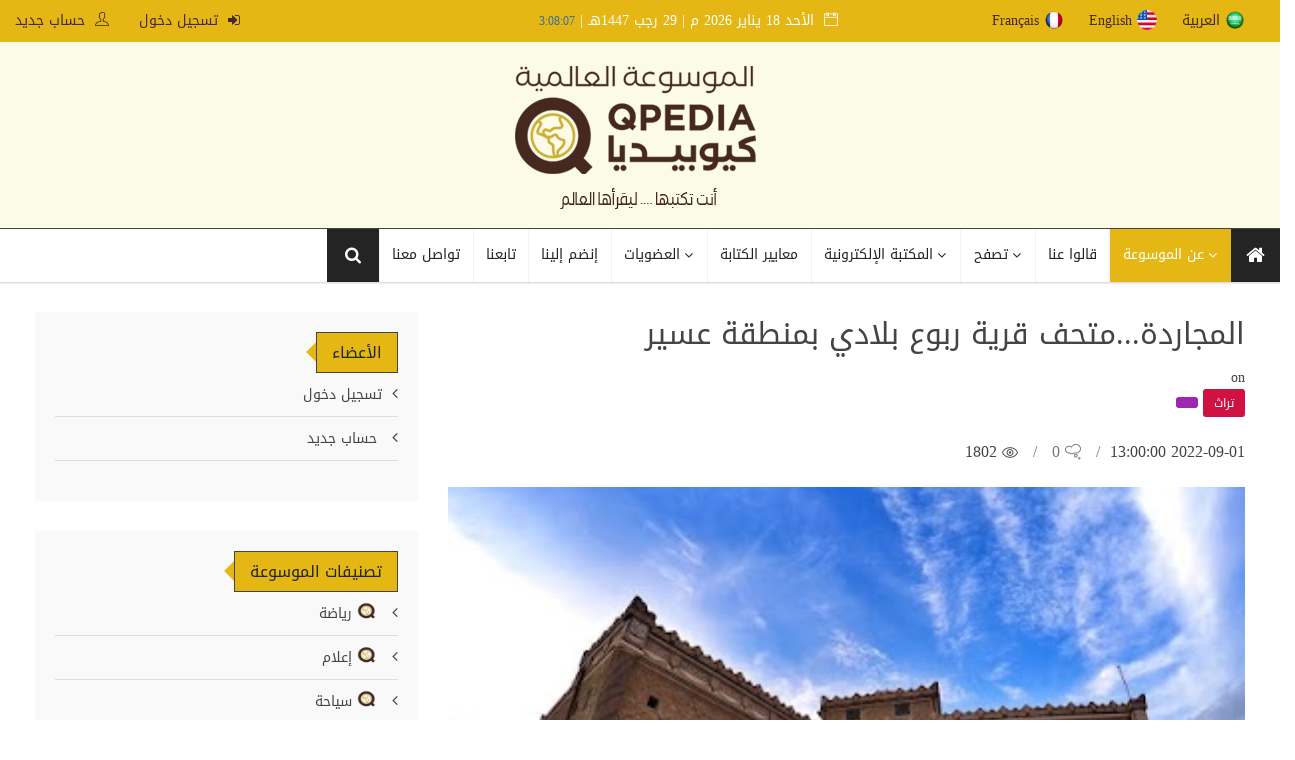

--- FILE ---
content_type: text/html; charset=utf-8
request_url: https://www.qpedia.org/topics/12018.html
body_size: 50510
content:
<!DOCTYPE html>
<html lang="en">
   <head>
      <meta http-equiv="content-type" content="text/html;charset=UTF-8" />
      <!--[if IE]>
      <meta http-equiv="X-UA-Compatible" content="IE=edge">
      <![endif]-->
      <meta name="viewport" content="width=device-width, initial-scale=1.0">
      <meta name="description" content="    قرية ربوع بلادي   قرية رائعة بل إنها مفخرة للمجاردة، ومنطقة القصيم . وتعتبرالقرية علامة فارقة في رسم التراث والموروث الشعبي في ” المجاردة ” بما تحويه في قصر التراث والمسرح المفتوح ودور الإيواء وإطلالتها الساحرة على وادي جريه ومحاذاتها لوادي الضمو .     وذكر مالك القرية ” محمد عبدالله الغاوي ”...">
<title> المجاردة...متحف قرية ربوع بلادي بمنطقة عسير - موسوعة كيوبيديا العالمية</title>
	  
<meta name="keywords" content="الموسوعة العالمية - كيوبيديا,كيوبيديا,موسوعة كيوبيديا ,qpedia,,">
<meta name="author" content="ATMC">
<meta name="Description" content="     قرية ربوع بلادي   قرية رائعة بل إنها مفخرة للمجاردة، ومنطقة القصيم . وتعتبرالقرية علامة فارقة في رسم التراث والموروث الشعبي في ” المجاردة ” بما تحويه في قصر التراث والمسرح المفتوح ودور الإيواء وإطلالتها الساحرة على وادي جريه ومحاذاتها لوادي الضمو .     وذكر مالك القرية ” محمد عبدالله الغاوي ” سبب تسميتها بهذا الاسم لأنها للوطن كافة فنحن أبناء وطن واحد يحتوي الجميع نعشق تراب المملكة العربية السعودية وتراثها ونفخر بالمحافظة عليه ونسعد ونتشرف بتقديمه لأبنائنا من الجيل الجديد .     وقال ”..." />
              <meta property="og:image" content="https://www.qpedia.org//public//topics/104510_2142202209.jpg" />
         <meta rel="image_src" content="https://www.qpedia.org/" />
<meta property="og:title" content=" المجاردة...متحف قرية ربوع بلادي بمنطقة عسير - موسوعة كيوبيديا العالمية" />
<meta property="og:description" content="    قرية ربوع بلادي   قرية رائعة بل إنها مفخرة للمجاردة، ومنطقة القصيم . وتعتبرالقرية علامة فارقة في رسم التراث والموروث الشعبي في ” المجاردة ” بما تحويه في قصر التراث والمسرح المفتوح ودور الإيواء وإطلالتها الساحرة على وادي جريه ومحاذاتها لوادي الضمو .     وذكر مالك القرية ” محمد عبدالله الغاوي ”..." />
<meta property="og:site_name" content="موسوعة كيوبيديا العالمية" />
<link rel="canonical" href="https://www.qpedia.org/" />
<meta property="og:url" content="https://www.qpedia.org/" />
      <link rel="shortcut icon" href="images/favicon.ico" type="image/x-icon">
	  <link rel="icon" href="images/favicon.ico" type="image/x-icon">
      <!-- Core Bootstrap File -->
      <link href="https://www.qpedia.org/templates/atmcpedia/css/bootstrap.min.css" rel="stylesheet" >
	   	    <link href="https://www.qpedia.org/templates/atmcpedia/css/bootstrap-rtl.css" rel="stylesheet">
	         <!-- ANIMATE CSS -->
      <link href="https://www.qpedia.org/templates/atmcpedia/css/animate.min.css" rel="stylesheet" >
      <!-- Mega Menu -->
      <link rel="stylesheet" href="https://www.qpedia.org/templates/atmcpedia/css/megaMenu.css" >
      <!-- Font Awesome Icons -->
      <link href="https://www.qpedia.org/templates/atmcpedia/css/font-awesome.min.css" rel="stylesheet">
      <link rel="stylesheet" href="https://www.qpedia.org/templates/atmcpedia/css/themify-icons.css" >
      <link href="https://fonts.googleapis.com/css?family=Roboto:400,500,700" rel="stylesheet">
      <!-- Owl Slider Css -->
      <link href="https://www.qpedia.org/templates/atmcpedia/css/owl.carousel.css" rel="stylesheet" >
      <link href="https://www.qpedia.org/templates/atmcpedia/css/owl.theme.default.css" rel="stylesheet">
      <!-- Template Core Css -->
      <link href="https://www.qpedia.org/templates/atmcpedia/css/style.css" rel="stylesheet" >
	     		 <link href="https://www.qpedia.org/templates/atmcpedia/css/rtl-style.css" rel="stylesheet" >
	         <link href="https://www.qpedia.org/templates/atmcpedia/css/breakingNews.css" rel="stylesheet" >
      <link href="https://www.qpedia.org/templates/atmcpedia/css/magnific-popup.css" rel="stylesheet">
	        <link href="https://www.qpedia.org/templates/atmcpedia/css/responsive.css" rel="stylesheet" >

      <link href="https://www.qpedia.org/templates/atmcpedia/css/custom.css" rel="stylesheet">
	  
      <!-- HTML5 Shim and Respond.js IE8 support of HTML5 elements and media queries -->
      <!-- WARNING: Respond.js doesn't work if you view the page via file:// -->
      <!--[if lt IE 9]>
      <script src="https://oss.maxcdn.com/html5shiv/3.7.2/html5shiv.min.js"></script>
      <script src="https://oss.maxcdn.com/respond/1.4.2/respond.min.js"></script>
      <![endif]-->
   <!-- Theme Color -->
      
      <!-- For Style Switcher -->
      <link rel="stylesheet" id="theme-color" type="text/css" href="#" />
	  	  <link rel="stylesheet" id="color" href="https://www.qpedia.org/templates/atmcpedia/css/colors/defualt.css">
	  
       <script src="https://www.qpedia.org/templates/atmcpedia/js/jquery-3.4.1.min.js"></script>
       
       <!-- Google tag (gtag.js) -->
       <script async src="https://www.googletagmanager.com/gtag/js?id=G-EYPFCEL8ZT"></script>
       <script>
           window.dataLayer = window.dataLayer || [];
           function gtag(){dataLayer.push(arguments);}
           gtag('js', new Date());

           gtag('config', 'G-EYPFCEL8ZT');
       </script>
       
       
   </head>
   <!-- Body -->
   <body>
   
      <!-- Color Switcher -->

      <section class="topbar">
         <div class="container-flude">
            <div class="row">
               <div class="col-ms-12 col-sm-12 col-xs-12">
                  <div class="col-md-4 col-sm-6 col-xs-12">
					<ul class="pull-right">

                            <li>
                        <li><a href="/topics/12018.html?language=arabic" class="sentlang"><img align='right' style='width: 20px;' src='https://www.qpedia.org//images/icon/arabic.png'>العربية </a></li>
                        <li><a href="/topics/12018.html?language=english" class="sentlang"><img align='right' style='width: 20px;' src='https://www.qpedia.org//images/icon/english.png'>English </a></li>
                        <li><a href="/topics/12018.html?language=french" class="sentlang"><img align='right' style='width: 20px;' src='https://www.qpedia.org//images/icon/french.png'>Français </a></li>
                    </ul>


                  </div>
                  <div class="col-md-8 col-sm-6 col-xs-12">
                     <ul class="pull-right">
                        <li> <i class="ti-calendar"></i> 
    
 
 
 <script language="JavaScript">

var fixd;

function isGregLeapYear(year)
{
return year%4 == 0 && year%100 != 0 || year%400 == 0;
}


function gregToFixed(year, month, day)
{
var a = Math.floor((year - 1) / 4);
var b = Math.floor((year - 1) / 100);
var c = Math.floor((year - 1) / 400);
var d = Math.floor((367 * month - 362) / 12);

if (month <= 2)
e = 0;
else if (month > 2 && isGregLeapYear(year))
e = -1;
else
e = -2;

return 1 - 1 + 365 * (year - 1) + a - b + c + d + e + day;
}

function Hijri(year, month, day)
{
this.year = year;
this.month = month;
this.day = day;
this.toFixed = hijriToFixed;
this.toString = hijriToString;
}

function hijriToFixed()
{
return this.day + Math.ceil(29.5 * (this.month - 1)) + (this.year - 1) * 354 +
Math.floor((3 + 11 * this.year) / 30) + 227015 - 1;
}

function hijriToString()
{
var months = new Array("محرم","صفر","ربيع أول","ربيع ثانى","جمادى أول","جمادى ثانى","رجب","شعبان","رمضان","شوال","ذو القعدة","ذو الحجة");
return this.day + " " + months[this.month - 1]+ " " + this.year;
}

function fixedToHijri(f)
{
var i=new Hijri(1100, 1, 1);
i.year = Math.floor((30 * (f - 227015) + 10646) / 10631);
var i2=new Hijri(i.year, 1, 1);
var m = Math.ceil((f - 29 - i2.toFixed()) / 29.5) + 1;
i.month = Math.min(m, 12);
i2.year = i.year;
i2.month = i.month;
i2.day = 1;
i.day = f - i2.toFixed() + 1;
return i;
}

var tod=new Date();
var weekday=new Array("الأحد","الإثنين","الثلاثاء","الأربعاء","الخميس","الجمعة","السبت");
var monthname=new Array("يناير","فبراير","مارس","إبريل","مايو","يونيو","يوليو","أغسطس","سبتمبر","أكتوبر","نوفمبر","ديسمبر");

var y = tod.getFullYear();
var m = tod.getMonth();
var d = tod.getDate();
var dow = tod.getDay();
document.write(weekday[dow] + " " + d + " " + monthname[m] + " " + y);
m++;
fixd=gregToFixed(y, m, d);
var h=new Hijri(1421, 11, 28);
h = fixedToHijri(fixd);
document.write(" م | " + h.toString() + "هـ");

</script>
|   
<script>
var dayarray=new Array("","","","","","","")
var montharray=new Array("","","","","","","","","","","","")
function getthedate(){
var mydate=new Date()
var year=mydate.getYear()
if (year < 1000)
year+=1900
var day=mydate.getDay()
var month=mydate.getMonth()
var daym=mydate.getDate()
if (daym<10)
daym="0"+daym
var hours=mydate.getHours()
var minutes=mydate.getMinutes()
var seconds=mydate.getSeconds()
var dn="H:i"
if (hours>=12)
dn="PM"
if (hours>12){
hours=hours-12
}
if (hours==0)
hours=12
if (minutes<=9)
minutes="0"+minutes
if (seconds<=9)
seconds="0"+seconds
var cdate="<small><font color='3F6F97' face='MS Sans Serif'>"+hours+":"+minutes+":"+seconds+"</font></small>"
if (document.all)
document.all.clock.innerHTML=cdate
else if (document.getElementById)
document.getElementById("clock").innerHTML=cdate
else
document.write(cdate)
}
if (!document.all&&!document.getElementById)
getthedate()
function goforit(){
if (document.all||document.getElementById)
setInterval("getthedate()",1000)
}
         </script>
<span id="clock"><body  rightmargin="0" leftmargin="0" topmargin="0" marginwidth="0"  onLoad="goforit()"></span>
     
 
 

 
  </li>
						 </ul>
						   <ul class="pull-left">
													<li><a href="https://www.qpedia.org/profile"> <i class="fa fa-sign-in"></i> تسجيل دخول</a></li>
							<li><a href="https://www.qpedia.org/register"> <i class="ti-user"></i> حساب جديد</a></li>
												
                     </ul>
                  </div>
               </div>
            </div>
         </div>
      </section>
      <section class="logo-row dark-logo-row">
         <div class="container">
            <div class="row">
               <div class="col-md-12">
                  <div class="logo"> <a href="https://www.qpedia.org//indexh">
				  				  <img alt="" src="https://www.qpedia.org//images/placeholder.png">
				  				   				   				  
				  
				  </a> </div>
               </div>
             
            </div>
         </div>
      </section>
      <nav id="menu-1" class="megaMenu" data-color="">
         <div class="nav-container">
            <div class="sticky-container">
               <!-- mobile trigger button for show the collapse drop down -->
               <ul class="menu-mobile-trigger">
                  <li><i class="fa fa-bars"></i></li>
               </ul>
               <ul class="menu-logo hidden-md">
                  <li>
                     <a href="#">
                          
                     </a>
                  </li>
               </ul>
               <ul class="menu-search-bar-mobile">
                  <li>
				<!--  <form method="post" action="https://www.qpedia.org/search.html" class="form-inline">
<input type="hidden" name="token" value="e564d609012b81b8fb7880e3750bb3d577a89cbf" />
					             <button type="submit"><i class="fa fa-search"></i></button>
        	    <input class="bigfield" style="width:170px" name="search" type="text" placeholder="بحث..." value="" onfocus="this.value=(this.value=='') ? '' : this.value;" onblur="this.value=(this.value=='') ? '' : this.value;"/>
                
        
        </form>!-->
		 <a href="#"><span class="text"> أسئلة وأجوبة </span> </a>
                  </li>
               </ul>
               <ul class="menu-links">
                  <li>
                     <a href="https://www.qpedia.org/indexh" class="home-icon">
                     <i class="fa fa-home"></i> <span class="hidden">الرئيسية</span> 
                     </a>
                  </li>
				 
				     <li class="active">
                     <a href="javascript:void (0)">
                     <span class="text">  عن الموسوعة </span>
                     </a>
                     <ul class="drop-down">
                           <li><a href="https://www.qpedia.org/about.html"> <i class="fa fa-question"></i>معلومات عنا </a></li>
                           <li><a href="https://www.qpedia.org/SectionsPhoto/cat/27.html" > <i class="fa fa-pencil"></i> الرئيس الفخري</a></li>
                         <li><a href="https://www.qpedia.org/SectionsPhoto/cat/15.html"> <i class="fa fa-pencil"></i> الإدارة وفريق العمل</a></li>
                         <li><a href="https://www.qpedia.org/generalspeech.html"> <i class="fa fa-pencil"></i> كلمة المشرف العام</a></li>

                           
                        </ul>
					</li>
			 
				 <li>
                     <a href="https://www.qpedia.org/videos/cat/1.html"><span class="text">  قالوا عنا</span> </a>
                  </li> 
                  <li >
                     <a href="javascript:void (0)">
                     <span class="text">  تصفح </span>
                     </a>
                     <ul class="drop-down">
                           <li><a href="https://www.qpedia.org/category/"> <i class="fa fa-file-image-o"></i>التصنيفات  </a></li>
                           <li><a href="https://www.qpedia.org/topics/"> <i class="fa fa-apple"></i> المحتويات</a></li>
                           <li><a href="https://www.qpedia.org/information/"> <i class="fa fa-university"></i> معلومات عامة  </a></li>
                           <li><a href="https://www.qpedia.org/posts/"> <i class="fa fa-adjust"></i> بأقلامهم</a></li>
                         
                        </ul>
					</li>
					 <li>
                     <a href="javascript:void (0)">
                     <span class="text"> المكتبة الإلكترونية </span>
                     </a>
                     <ul class="drop-down">
                           <li><a href="https://www.qpedia.org/books/"> <i class="fa fa-file-image-o"></i>الكتب الرقمية  </a></li>
                           <li><a href="https://www.qpedia.org/photos/"> <i class="fa fa-apple"></i>صور الموسوعة</a></li>
                           <li><a href="https://www.qpedia.org/videos/"> <i class="fa fa-university"></i> فيديوهات الموسوعة  </a></li>

                        </ul>
					</li>
                  <li>
                     <a href="https://www.qpedia.org/wstandards.html"><span class="text">  معايير الكتابة</span> </a>
                  </li>
                 <!--  <li>
                     <a href="https://www.qpedia.org/competition"><span class="text">  المسابقات</span> </a>
                  </li>
				  <li>
                     <a href="#"><span class="text"> أسئلة وأجوبة </span> </a>
                  </li> !-->
				   <li >
                     <a href="javascript:void (0)">
                     <span class="text">   العضويات</span>
                     </a>
                     <ul class="drop-down">
                           <li><a href="https://www.qpedia.org/termsm.html"> <i class="fa fa-file-image-o"></i>شروط العضوية </a></li>
                           <li><a href="https://www.qpedia.org/membercat.html"> <i class="fa fa-apple"></i>  فئات العضوية</a></li>
                           <li><a href="https://www.qpedia.org/SectionsPhoto/cat/1.html"> <i class="fa fa-apple"></i>أعضاء الشرف</a></li>
                           <li><a href="https://www.qpedia.org/SectionsPhoto/cat/7.html"> <i class="fa fa-apple"></i> أعضاء متميزون</a></li>

                        </ul>
					</li>
				  <li>
                     <a href="https://www.qpedia.org/register"><span class="text">  إنضم إلينا </span> </a>
                  </li> 
				   
                  <li>
                     <a href="https://www.qpedia.org/follow.html">
                     <span class="text">  تابعنا</span>
                     </a>
                  </li>
                  <li>
                     <a href="https://www.qpedia.org/contact.html">
                     <span class="text"> تواصل معنا</span>
                     </a>
                  </li>
                  
               </ul>
               <ul class="menu-search-bar-desktop">
                  <li>
                     <a href="javascript:void(0)">
                     <i class="fa fa-search"></i>
                     </a>
                     <div id="open-1" class="drop-down">
					  <form method="post" action="/topics/search" class="form-inline">
<input type="hidden" name="token" value="e564d609012b81b8fb7880e3750bb3d577a89cbf" />
					             
        	    <input class="bigfield" style="width:170px" name="search" type="search" placeholder="بحث..." value="" onfocus="this.value=(this.value=='') ? '' : this.value;" onblur="this.value=(this.value=='') ? '' : this.value;"/>
                <button type="submit" ><i class="fa fa-search"></i></button>
        
        </form>
                         
                     </div>
                  </li>
               </ul>
            </div>
         </div>
      </nav>
	    <section class="main-content">
         <div class="container">
            <div class="row">


			<div class="col-md-8 col-sm-8 col-xs-12">
                <div class="post-entry">
				 <h2> المجاردة...متحف قرية ربوع بلادي بمنطقة عسير</h2>
					on
				                   
										

					
                    <div class="catname">
                        <a class="btn btn-dark-red" href="https://www.qpedia.org/topics/cat/2.html">
                           <div>تراث      </div>
                        </a>
                        <a class="btn btn-purple" href="#">
                           <div></div>
                        </a>
                    </div>
                    <ul class="post-tools">
                        <!-- <li> أًضيف بتاريخ</li>
                        <li class="post-share">  <strong> 23</strong> مشاركة </li>-->
                        <li>  2022-09-01 13:00:00</li>
                        <li> <a href=""> <i class="ti-thought"></i> 0</a> </li>
                        <li> <i class="ti-eye"></i> 1802 </li>
                    </ul>
					<!--                       !-->
					
                     <div class="picture"> <img alt=""alt=" المجاردة...متحف قرية ربوع بلادي بمنطقة عسير" title=" المجاردة...متحف قرية ربوع بلادي بمنطقة عسير" class="img-responsive" src="https://www.qpedia.org//public/topics/104510_2142202209.jpg"> </div>
					 	
                        <p><strong><span style="font-size: 14pt; font-family: arial, helvetica, sans-serif;"><span style="font-family: Droid Arabic Naskh, arial, Tahoma, sans-serif;">قرية ربوع بلادي  </span>قرية رائعة بل إنها مفخرة للمجاردة، ومنطقة القصيم . وتعتبرالقرية علامة فارقة في رسم التراث والموروث الشعبي في ” المجاردة ” بما تحويه في قصر التراث والمسرح المفتوح ودور الإيواء وإطلالتها الساحرة على وادي جريه ومحاذاتها لوادي الضمو .</span></strong><br style="box-sizing: border-box; font-family: &#039;Droid Arabic Naskh&#039;, arial, Tahoma, sans-serif; font-size: 18px;" /><strong><span style="font-family: arial, helvetica, sans-serif; font-size: 14pt;">وذكر مالك القرية ” محمد عبدالله الغاوي ” سبب تسميتها بهذا الاسم لأنها للوطن كافة فنحن أبناء وطن واحد يحتوي الجميع نعشق تراب المملكة العربية السعودية وتراثها ونفخر بالمحافظة عليه ونسعد ونتشرف بتقديمه لأبنائنا من الجيل الجديد .</span></strong><br style="box-sizing: border-box; font-family: &#039;Droid Arabic Naskh&#039;, arial, Tahoma, sans-serif; font-size: 18px;" /><strong><span style="font-family: arial, helvetica, sans-serif; font-size: 14pt;">وقال ” الغاوي ” أنه وهب نفسه ووقته وجهده لخدمة المجاردة وأهلها من أي موقع ، فأصبحت القرية تسعد باستقبال ضيوف المحافظة ويقام فيها عدد من المناشط الوطنية والسياحية ، وتستقبل الوفود الطلابية في متحف قصر التراث .</span></strong><br style="box-sizing: border-box; font-family: &#039;Droid Arabic Naskh&#039;, arial, Tahoma, sans-serif; font-size: 18px;" /><strong><span style="font-family: arial, helvetica, sans-serif; font-size: 14pt;">ويواصل ” الغاوي ” بقوله أنه لا يدخر جهداً هو وأبنائه وأحفاده وأخيه حسين في تسهيل وصول الزوار للقرية بل أنهم يسعدون بذلك ويتشرفون .</span></strong></p>
<p><br style="box-sizing: border-box; font-family: &#039;Droid Arabic Naskh&#039;, arial, Tahoma, sans-serif; font-size: 18px;" /><span style="text-align: justify; color: #201f1e; font-family: arial, helvetica, sans-serif;"><span style="font-size: 18.6667px;"><strong>متحف قرية ربوع بلادي </strong></span></span><strong style="text-align: justify;"><span style="font-size: 14pt; font-family: arial, helvetica, sans-serif;"><span lang="AR-SA" style="padding: 0px; margin: 0px; border: 0px; outline: 0px; vertical-align: baseline; background-image: initial; background-position: 0px 0px; background-size: initial; background-repeat: initial; background-attachment: initial; background-origin: initial; background-clip: initial; text-align: justify; color: #201f1e; line-height: 24px;">متحف شخصي يعود بك إلى الماضي الجميل والأصالة الراسخة حيث يحتوي على قطع أثرية نادرة وطرق عرض رائعة تذهل الناظرين</span><span style="padding: 0px; margin: 0px; border: 0px; outline: 0px; vertical-align: baseline; background-image: initial; background-position: 0px 0px; background-size: initial; background-repeat: initial; background-attachment: initial; background-origin: initial; background-clip: initial; color: #5b6c77; text-align: justify;">. يقع المتحف ضمن قرية ربوع بلادي التي بناها مالكها لتشكل علامة فارقة في رسم التراث والموروث الشعبي في المجاردة بما تحويه من قصر التراث والمسرح المفتوح ودور الإيواء بالإضافة الى المتحف, وإطلالة القرية الساحرة على وادي جريه ومحاذاتها لوادي الضمو.</span></span></strong></p>
<p><strong><span style="font-size: 14pt; font-family: arial, helvetica, sans-serif;"><span lang="AR-SA" style="padding: 0px; margin: 0px; border: 0px; outline: 0px; vertical-align: baseline; background-image: initial; background-position: 0px 0px; background-size: initial; background-repeat: initial; background-attachment: initial; background-origin: initial; background-clip: initial; text-align: justify; color: #201f1e; line-height: 24px;"> </span><span lang="AR-SA" style="padding: 0px; margin: 0px; border: 0px; outline: 0px; vertical-align: baseline; background-image: initial; background-position: 0px 0px; background-size: initial; background-repeat: initial; background-attachment: initial; background-origin: initial; background-clip: initial; text-align: justify; color: #201f1e; line-height: 24px;">يحتوي المتحف على قطع أثرية نادرة ومجسمات توثيقية بارزة بالإضافة الى قسم للأسلحة من بنادق وسيوف وخناجر عمرها حوالي مائة عام وأكثر, وقسم خاص بأدوات الفلاحة والرعي, وقسم خاص بالأجهزة الكهربائية القديمة, وكذلك قسم يعرض فيه الحلي والاساور الخواتم, وايضا قسم يوجد به الفضيات من الأواني وكذلك الفخاريات</span><span style="padding: 0px; margin: 0px; border: 0px; outline: 0px; vertical-align: baseline; background-image: initial; background-position: 0px 0px; background-size: initial; background-repeat: initial; background-attachment: initial; background-origin: initial; background-clip: initial; color: #5b6c77; text-align: justify;">.</span></span></strong></p>

																												 <h3>المصادر :</h3>
						<div class="author-box"> <h3><a href=""></a></h3>تقرير خاص بموسوعة كيوبيديا</div>
                    									  <ul class="social-share share-mobile">
                        <li class="facebook"> <a href="https://www.facebook.com/sharer/sharer.php?u=https://www.qpedia.org/topics/12018.html" target="_new"><i class="fa fa-facebook"></i></a></li>
                        <li class="twitter"> <a href="https://twitter.com/home?status=https://www.qpedia.org/topics/12018.html" target="_new"> <i class="fa fa-twitter"></i> </a></li>
                        <li class="whatsapp"><a href="whatsapp://send?text=أرشح لك زيارة هذا الرابط المتميز من موسوعة Q.Pedia العالمية https://www.qpedia.org/topics/12018.html" data-action="share/whatsapp/share"><i class="fa fa-whatsapp"></i></a></li>
                        <li class="print"> <a href=""><i class="fa fa-print"></i> </a></li>
                     </ul>
						<!-- 
						<p align="center"><a href="clientarea.php"></a> | <a href="../dl.php?type=i&amp;id="> حفظ الموضوع بجهازي</a> | <a href="javascript:window.close()">إغلاق النافذة</a></p>
!-->

                    <div class="col-md-12 col-sm-12 col-xs-12 nopadding">
					
                        <div class="next-n-prev">
                            <div class="col-md-6 col-sm-6 col-xs-12 nopadding">
                                <div class="pre-post">
									 <span><i class="ti-arrow-right"></i> الموضوع السابق</span>
									 <h4><a href="https://www.qpedia.org/topics/12017.html">متاحف كلية العلوم بجامعة الملك سعود</a></h4>
								</div>
                            </div>
                            <div class="col-md-6 col-sm-6 col-xs-12 nopadding">
								<div class="next-post">
									<span> الموضوع التالي<i class="ti-arrow-left"></i> </span>
									<h4><a href="https://www.qpedia.org/topics/12019.html">تعرف على أهم الأماكن السياحية في النماص.. سويسرا الجزيرة العربية</a></h4>
								</div>
                            </div>
                        </div>
                    </div>
				
					<div class="col-md-12 col-sm-12 col-xs-12 nopadding">
						<div class="related-posts">
							<div class="heading colored">
							   <h2 class="main-heading">موضوعات متعلقة</h2>
							   <span class="heading-ping"></span>
							</div>
							<div class="row">
																	<article class="col-md-4 col-sm-4 col-xs-12">
										<div class="grid-1">
											<div class="picture">
												<div class="category-image">
												   <a href="https://www.qpedia.org/topics/11257.html">
												   <img alt="" class="img-responsive imgsmall" src="https://www.qpedia.org//public//topics/704449_409202111.jpg">
												   </a>
												   <div class="catname">
													  <a class="btn btn-green" href="#">
														 <div>تراث      </div>
													  </a>
												   </div>
                                       
												</div>
											</div>
											<div class="detail dtitle">
												<div class="caption">
													<h5>
														<a href="https://www.qpedia.org/topics/11257.html">قرية المفتاحة مركز ثقافي وتراثي بمنطقة عسير</a>
													</h5>
												</div>
												<ul class="post-tools">
												   <li>  </li>
												</ul>
											</div>
										</div>
									</article>
																	<article class="col-md-4 col-sm-4 col-xs-12">
										<div class="grid-1">
											<div class="picture">
												<div class="category-image">
												   <a href="https://www.qpedia.org/topics/12057.html">
												   <img alt="" class="img-responsive imgsmall" src="https://www.qpedia.org//public//topics/857033_2957202209.jpeg">
												   </a>
												   <div class="catname">
													  <a class="btn btn-green" href="#">
														 <div>تراث      </div>
													  </a>
												   </div>
                                       
												</div>
											</div>
											<div class="detail dtitle">
												<div class="caption">
													<h5>
														<a href="https://www.qpedia.org/topics/12057.html">متحف تمنية التراثي..بمنطقة عسير</a>
													</h5>
												</div>
												<ul class="post-tools">
												   <li>  </li>
												</ul>
											</div>
										</div>
									</article>
																	<article class="col-md-4 col-sm-4 col-xs-12">
										<div class="grid-1">
											<div class="picture">
												<div class="category-image">
												   <a href="https://www.qpedia.org/topics/12407.html">
												   <img alt="" class="img-responsive imgsmall" src="https://www.qpedia.org//public//topics/687189_2095202301.jpg">
												   </a>
												   <div class="catname">
													  <a class="btn btn-green" href="#">
														 <div>سياحة       </div>
													  </a>
												   </div>
                                       
												</div>
											</div>
											<div class="detail dtitle">
												<div class="caption">
													<h5>
														<a href="https://www.qpedia.org/topics/12407.html">المجاردة بمنطقة عسير .. عنوان السياحة الدائم على مدار العام</a>
													</h5>
												</div>
												<ul class="post-tools">
												   <li>  </li>
												</ul>
											</div>
										</div>
									</article>
																	<article class="col-md-4 col-sm-4 col-xs-12">
										<div class="grid-1">
											<div class="picture">
												<div class="category-image">
												   <a href="https://www.qpedia.org/topics/12707.html">
												   <img alt="" class="img-responsive imgsmall" src="https://www.qpedia.org//public//topics/536763_808202307.jpg">
												   </a>
												   <div class="catname">
													  <a class="btn btn-green" href="#">
														 <div>تراث      </div>
													  </a>
												   </div>
                                       
												</div>
											</div>
											<div class="detail dtitle">
												<div class="caption">
													<h5>
														<a href="https://www.qpedia.org/topics/12707.html">&quot;قرية الحوزة&quot;  بمنطقة عسير تحفة معمارية عمرها 400 عام</a>
													</h5>
												</div>
												<ul class="post-tools">
												   <li>  </li>
												</ul>
											</div>
										</div>
									</article>
																	<article class="col-md-4 col-sm-4 col-xs-12">
										<div class="grid-1">
											<div class="picture">
												<div class="category-image">
												   <a href="https://www.qpedia.org/topics/13059.html">
												   <img alt="" class="img-responsive imgsmall" src="https://www.qpedia.org//public//topics/491086_666202509.jpeg">
												   </a>
												   <div class="catname">
													  <a class="btn btn-green" href="#">
														 <div>تراث      </div>
													  </a>
												   </div>
                                       
												</div>
											</div>
											<div class="detail dtitle">
												<div class="caption">
													<h5>
														<a href="https://www.qpedia.org/topics/13059.html">قرية &quot;آل ينفع&quot; الأثرية بمنطقة عسير</a>
													</h5>
												</div>
												<ul class="post-tools">
												   <li>  </li>
												</ul>
											</div>
										</div>
									</article>
																	<article class="col-md-4 col-sm-4 col-xs-12">
										<div class="grid-1">
											<div class="picture">
												<div class="category-image">
												   <a href="https://www.qpedia.org/topics/68.html">
												   <img alt="" class="img-responsive imgsmall" src="https://www.qpedia.org//public//topics/3395201502.jpg">
												   </a>
												   <div class="catname">
													  <a class="btn btn-green" href="#">
														 <div>سياحة       </div>
													  </a>
												   </div>
                                       
												</div>
											</div>
											<div class="detail dtitle">
												<div class="caption">
													<h5>
														<a href="https://www.qpedia.org/topics/68.html">هيئة السياحة بمنطقة عسير تدشن مشروع &quot; عسير حلة العمران &quot;</a>
													</h5>
												</div>
												<ul class="post-tools">
												   <li>  </li>
												</ul>
											</div>
										</div>
									</article>
															</div>
						</div>
                    </div>
				<!--
					<div class="col-md-12 col-sm-12 col-xs-12">
						<div class="reviews">
							<h3>مساهمات ومشاركات الأعضاء	 (0)</h3>
							<ol class="comment-list">
																	<li><p align="center">لا تتوفر مساهمات في الموضوع بالوقت الحالي</p></li>
															</ol>
						</div>
					</div>
					 <div class="col-md-12 col-sm-12" style="display: inline-table;">
						<div class="alert alert-warning">هل لديك إضافة أو تعليق على الموضوع سجل مساهمتك لنشرها </div>
					 </div>
                     <div class="commentform">

                        <form class="row" method="post" name="formcom" action="">
<input type="hidden" name="token" value="e564d609012b81b8fb7880e3750bb3d577a89cbf" />
															<input type="hidden" name="uid" value="" id="uid">
								<input type="hidden" name="email" value="" id="email">
							                           <div class="col-md-12 col-sm-12">
                              <div class="form-group">
                                 <label>مساهمتك <span class="required">*</span></label>
                                 <textarea class="form-control" placeholder="" name="comment" rows="8" cols="6"></textarea>
                              </div>
                           </div>
                           <div class="col-md-6 col-sm-12">
                              <div class="form-group">
                                 <label>إسمك <span class="required">*</span></label>
                                 <input class="form-control" placeholder="" name="name" value="" type="text">
                              </div>
                           </div>
                           <div class="col-md-6 col-sm-12">
                              <div class="form-group">
                                 <label>البريد الإلكتروني <span class="required">*</span></label>
                                 <input class="form-control" placeholder="" name="email" value="" type="email">
                              </div>
                           </div>
                           <div class="col-md-12 col-sm-12">
                              <input value="أضف " class="btn btn-colored-blog" type="submit">
                           </div>
                        </form>
                     </div>  
!-->
						                </div>  
            </div>  
                 
  <div class="col-md-4 col-sm-12 col-xs-12">
                 <div class="theiaStickySidebar">
                     <aside>
					    <div class="widget widget-bg">
                           <div class="heading">
                              <h2 class="main-heading">الأعضاء</h2>
                              <span class="heading-ping"></span>
                           </div>
                           <ul class="cat-holder">
						                                <li><a href="https://www.qpedia.org/profile">تسجيل دخول</a></li>
							  <li><a href="https://www.qpedia.org/register"> حساب جديد</a></li>
                                                             
                           </ul>
						</div>
					                        
                       <div class="widget widget-bg">
                           <div class="heading">
                              <h2 class="main-heading">تصنيفات الموسوعة</h2>
                              <span class="heading-ping"></span>
                           </div>
                           <ul class="cat-holder">
						     
                             <li><a href="https://www.qpedia.org/topics/cat/7.html">
							 <img alt="" src="https://www.qpedia.org//images/iconqpedia.png" width="20" height="18"> رياضة    
							  </a></li>
                                
                             <li><a href="https://www.qpedia.org/topics/cat/6.html">
							 <img alt="" src="https://www.qpedia.org//images/iconqpedia.png" width="20" height="18"> إعلام    
							  </a></li>
                                
                             <li><a href="https://www.qpedia.org/topics/cat/9.html">
							 <img alt="" src="https://www.qpedia.org//images/iconqpedia.png" width="20" height="18"> سياحة       
							  </a></li>
                                
                             <li><a href="https://www.qpedia.org/topics/cat/38.html">
							 <img alt="" src="https://www.qpedia.org//images/iconqpedia.png" width="20" height="18"> الإقتصاد
							  </a></li>
                                
                             <li><a href="https://www.qpedia.org/topics/cat/39.html">
							 <img alt="" src="https://www.qpedia.org//images/iconqpedia.png" width="20" height="18"> أخبار الموسوعة
							  </a></li>
                                
                             <li><a href="https://www.qpedia.org/topics/cat/33.html">
							 <img alt="" src="https://www.qpedia.org//images/iconqpedia.png" width="20" height="18"> تقارير 
							  </a></li>
                                
                             <li><a href="https://www.qpedia.org/topics/cat/36.html">
							 <img alt="" src="https://www.qpedia.org//images/iconqpedia.png" width="20" height="18"> السعودية
							  </a></li>
                                
                             <li><a href="https://www.qpedia.org/topics/cat/18.html">
							 <img alt="" src="https://www.qpedia.org//images/iconqpedia.png" width="20" height="18"> تقنية    
							  </a></li>
                                
                             <li><a href="https://www.qpedia.org/topics/cat/5.html">
							 <img alt="" src="https://www.qpedia.org//images/iconqpedia.png" width="20" height="18"> لغة    
							  </a></li>
                                
                             <li><a href="https://www.qpedia.org/topics/cat/8.html">
							 <img alt="" src="https://www.qpedia.org//images/iconqpedia.png" width="20" height="18"> مواهب    
							  </a></li>
                                
                             <li><a href="https://www.qpedia.org/topics/cat/17.html">
							 <img alt="" src="https://www.qpedia.org//images/iconqpedia.png" width="20" height="18"> تاريخ     
							  </a></li>
                                
                             <li><a href="https://www.qpedia.org/topics/cat/11.html">
							 <img alt="" src="https://www.qpedia.org//images/iconqpedia.png" width="20" height="18"> صحة    
							  </a></li>
                                
                             <li><a href="https://www.qpedia.org/topics/cat/21.html">
							 <img alt="" src="https://www.qpedia.org//images/iconqpedia.png" width="20" height="18"> شعر     
							  </a></li>
                                
                             <li><a href="https://www.qpedia.org/topics/cat/22.html">
							 <img alt="" src="https://www.qpedia.org//images/iconqpedia.png" width="20" height="18"> جغرافيا     
							  </a></li>
                                
                             <li><a href="https://www.qpedia.org/topics/cat/10.html">
							 <img alt="" src="https://www.qpedia.org//images/iconqpedia.png" width="20" height="18"> شخصيات   
							  </a></li>
                                
                             <li><a href="https://www.qpedia.org/topics/cat/4.html">
							 <img alt="" src="https://www.qpedia.org//images/iconqpedia.png" width="20" height="18"> دين     
							  </a></li>
                                
                             <li><a href="https://www.qpedia.org/topics/cat/12.html">
							 <img alt="" src="https://www.qpedia.org//images/iconqpedia.png" width="20" height="18"> ثقافة     
							  </a></li>
                                
                             <li><a href="https://www.qpedia.org/topics/cat/29.html">
							 <img alt="" src="https://www.qpedia.org//images/iconqpedia.png" width="20" height="18"> خدمات  عامة                    
							  </a></li>
                                
                             <li><a href="https://www.qpedia.org/topics/cat/2.html">
							 <img alt="" src="https://www.qpedia.org//images/iconqpedia.png" width="20" height="18"> تراث      
							  </a></li>
                                                              
                           </ul>
                        </div>
                         <!--
                        <div class="widget widget-bg rss-widget">
                           <div class="heading">
                              <h2 class="main-heading">القائمة البريدية</h2>
                              <span class="heading-ping"></span>
                           </div>
                           <div class="newsletter">
                              <form class="form-inline">
                                 <div class="form-group">
                                    <input type="email" class="form-control" id="exampleInputEmail2" placeholder="أكتب بريدك">
                                 </div>
                                 <button type="submit" class="btn btn-default"><i class="ti-angle-right"></i></button>
                              </form>
                              <p> سجل بريدك ليصلك جديد الموسوعة</p>
                           </div>
                        </div>
                        !-->
                         <div class="widget widget-bg">
                        
                        <div class="ad-div style-box">
                           
                           <img src="https://www.qpedia.org//public//ads/app.png" class="img-responsive " alt="">
                           <div class="col-md-6 col-xs-12 col-sm-12 clearfix">
						   <a href="https://play.google.com/store/apps/details?id=com.gbeweb.qpedia" target="_new">
								<img src="https://www.qpedia.org//images/icon/googl_button.png" class="img-responsive " > 
						   </a>
                        </div> 
						<div class="col-md-6 col-xs-12 col-sm-12 clearfix">
						<a href="https://itunes.apple.com/sa/app/mwsw-t-qpedia-al-almyt/id1032325595" target="_new">
								<img src="https://www.qpedia.org//images/icon/app-store.png" class="img-responsive " > 
						   </a>
                        </div>
                        </div>
                     </div>
                     </aside>
                  </div>
                 
  </div>
		
		</div>
	</div>
</section>
		   
			   
<footer>
         <div class="footer-top bg-dark">
            <div class="container">
               <div class="row">
                  <div class="col-md-4 col-sm-8 col-xs-12">
                     <div class="footer-block">
                       
										        <img src="https://www.qpedia.org//images/logo-footer.png" alt="" class="logo-footer">
				  				   				                           
                        <div class="col-md-12 col-sm-12 col-xs-12">
					<ul class="pull-right">
					<li><a href="/topics/12018.html?language=arabic" class="sentlang"><img align='right' style='width: 20px;' src='https://www.qpedia.org//images/icon/arabic.png'>العربية </a></li>
					<li><a href="/topics/12018.html?language=english" class="sentlang"><img align='right' style='width: 20px;' src='https://www.qpedia.org//images/icon/english.png'>English </a></li>
					<li><a href="/topics/12018.html?language=french" class="sentlang"><img align='right' style='width: 20px;' src='https://www.qpedia.org//images/icon/french.png'>Français </a></li>
					</ul>
                  </div> 
                     </div>
                  </div>
                  <div class="col-md-8 col-sm-12 col-xs-12 no-padding">
                     <h2>الموسوعة العالمية - كيوبيديا</h2>
					 <p>موسوعة إعلامية ثقافية عالمية تصدر عبر شبكة الانترنت بعدة لغات ( العربية والانجليزية والفرنسية - أخرى ) وتخضع للأنظمة واللوائح المعتمدة. مسجلة بوزارة الاعلام.</p> 
					 <p class="numviews">عدد المتابعين : <span>12,986,430</span></p>
                  </div>
                  
                   
                  
               </div>
            </div>
         </div>
         <div class="footer-link bg-white">
            <div class="container">
               <div class="row">
                  <div class="col-md-12 col-sm-12 col-xs-12">
                     <ul>
                        <li><a href="https://www.qpedia.org/SectionsPhoto">مجتمع الموسوعة </a></li>
                        <li><a href="https://www.qpedia.org/wstandards"> معايير الكتابة </a></li>
                        <li><a href="https://www.qpedia.org/about/">عن الموسوعة</a></li>
               
                        <li><a href="https://www.qpedia.org/contact">تواصل معنا</a></li>
													<li><a href="https://www.qpedia.org/login"> <i class="fa fa-sign-in"></i> تسجيل دخول</a></li>
							<li><a href="https://www.qpedia.org/register"> <i class="ti-user"></i> حساب جديد</a></li>
						                     </ul>
                     <div class="copyright"> <span> جميع الحقوق محفوظة qpedia.org &copy; 2014-2021</span></div>
                  </div>
               </div>
            </div>
         </div>
      </footer>
       <a href="#" class="scrollup"><i class="fa fa-chevron-up"></i></a>
	    <script src="https://www.qpedia.org/templates/atmcpedia/js/modernizr.js" type="text/javascript"></script> 
		  <!--<script type="text/javascript" src="https://ajax.googleapis.com/ajax/libs/jquery/1.8.3/jquery.min.js">  -->
		<script type="text/javascript" src="https://ajax.aspnetcdn.com/ajax/jQuery/jquery-2.2.4.min.js">
      <!-- Core Jquery 
      <script src="https://www.qpedia.org/templates/atmcpedia/js/jquery.min.js" type="text/javascript"></script> --> 
      <!-- Jquery Plugin --> 
	  
      <script src="https://www.qpedia.org/templates/atmcpedia/js/jquery-migrate.min.js" type="text/javascript"></script> 
      <!-- Bootstrap Core Js --> 
      <script src="https://www.qpedia.org/templates/atmcpedia/js/bootstrap.min.js" type="text/javascript"></script> 
      <!-- Mega Menu Script -->
      <script src="https://www.qpedia.org/templates/atmcpedia/js/megaMenu.min.js"></script>
      <!-- Owl Slider --> 
      <script src="https://www.qpedia.org/templates/atmcpedia/js/owl.carousel.min.js" type="text/javascript"></script> 
      <script src="https://www.qpedia.org/templates/atmcpedia/js/breakingNews.js" type="text/javascript"></script>
      <script src="https://www.qpedia.org/templates/atmcpedia/js/theia-sticky-sidebar.js" type="text/javascript"></script>
      <!-- Gallery Magnify  -->
      <script src="https://www.qpedia.org/templates/atmcpedia/js/jquery.magnific-popup.min.js"></script>
      <!--Style Switcher -->
      <script src="https://www.qpedia.org/templates/atmcpedia/js/color-switcher.js"></script>
      <!-- Template Custom Js --> 
      

	      
<script src="https://www.qpedia.org/templates/atmcpedia/js/custom.js" type="text/javascript"></script>
<script src="https://www.qpedia.org/templates/atmcpedia/js/atmc.js" type="text/javascript"></script>
 
<script>
$(document).ready(function(){
    $('a[rel="external"]').click(function() {
        window.open($(this).attr('href'));
        return false;
    });
});
	</script>
	
	   
      <!-- Body End -->
   </body>
</html>
<p style=" direction:rtl;text-align:center;">برمجة وتصميم <a href="http://www.atmctech.com/" target="_blank">ATMC TECH</a></p>

--- FILE ---
content_type: text/html; charset=utf-8
request_url: https://www.qpedia.org/topics/12018.html
body_size: 50403
content:
<!DOCTYPE html>
<html lang="en">
   <head>
      <meta http-equiv="content-type" content="text/html;charset=UTF-8" />
      <!--[if IE]>
      <meta http-equiv="X-UA-Compatible" content="IE=edge">
      <![endif]-->
      <meta name="viewport" content="width=device-width, initial-scale=1.0">
      <meta name="description" content="    قرية ربوع بلادي   قرية رائعة بل إنها مفخرة للمجاردة، ومنطقة القصيم . وتعتبرالقرية علامة فارقة في رسم التراث والموروث الشعبي في ” المجاردة ” بما تحويه في قصر التراث والمسرح المفتوح ودور الإيواء وإطلالتها الساحرة على وادي جريه ومحاذاتها لوادي الضمو .     وذكر مالك القرية ” محمد عبدالله الغاوي ”...">
<title> المجاردة...متحف قرية ربوع بلادي بمنطقة عسير - موسوعة كيوبيديا العالمية</title>
	  
<meta name="keywords" content="الموسوعة العالمية - كيوبيديا,كيوبيديا,موسوعة كيوبيديا ,qpedia,,">
<meta name="author" content="ATMC">
<meta name="Description" content="     قرية ربوع بلادي   قرية رائعة بل إنها مفخرة للمجاردة، ومنطقة القصيم . وتعتبرالقرية علامة فارقة في رسم التراث والموروث الشعبي في ” المجاردة ” بما تحويه في قصر التراث والمسرح المفتوح ودور الإيواء وإطلالتها الساحرة على وادي جريه ومحاذاتها لوادي الضمو .     وذكر مالك القرية ” محمد عبدالله الغاوي ” سبب تسميتها بهذا الاسم لأنها للوطن كافة فنحن أبناء وطن واحد يحتوي الجميع نعشق تراب المملكة العربية السعودية وتراثها ونفخر بالمحافظة عليه ونسعد ونتشرف بتقديمه لأبنائنا من الجيل الجديد .     وقال ”..." />
              <meta property="og:image" content="https://www.qpedia.org//public//topics/104510_2142202209.jpg" />
         <meta rel="image_src" content="https://www.qpedia.org/" />
<meta property="og:title" content=" المجاردة...متحف قرية ربوع بلادي بمنطقة عسير - موسوعة كيوبيديا العالمية" />
<meta property="og:description" content="    قرية ربوع بلادي   قرية رائعة بل إنها مفخرة للمجاردة، ومنطقة القصيم . وتعتبرالقرية علامة فارقة في رسم التراث والموروث الشعبي في ” المجاردة ” بما تحويه في قصر التراث والمسرح المفتوح ودور الإيواء وإطلالتها الساحرة على وادي جريه ومحاذاتها لوادي الضمو .     وذكر مالك القرية ” محمد عبدالله الغاوي ”..." />
<meta property="og:site_name" content="موسوعة كيوبيديا العالمية" />
<link rel="canonical" href="https://www.qpedia.org/" />
<meta property="og:url" content="https://www.qpedia.org/" />
      <link rel="shortcut icon" href="images/favicon.ico" type="image/x-icon">
	  <link rel="icon" href="images/favicon.ico" type="image/x-icon">
      <!-- Core Bootstrap File -->
      <link href="https://www.qpedia.org/templates/atmcpedia/css/bootstrap.min.css" rel="stylesheet" >
	   	    <link href="https://www.qpedia.org/templates/atmcpedia/css/bootstrap-rtl.css" rel="stylesheet">
	         <!-- ANIMATE CSS -->
      <link href="https://www.qpedia.org/templates/atmcpedia/css/animate.min.css" rel="stylesheet" >
      <!-- Mega Menu -->
      <link rel="stylesheet" href="https://www.qpedia.org/templates/atmcpedia/css/megaMenu.css" >
      <!-- Font Awesome Icons -->
      <link href="https://www.qpedia.org/templates/atmcpedia/css/font-awesome.min.css" rel="stylesheet">
      <link rel="stylesheet" href="https://www.qpedia.org/templates/atmcpedia/css/themify-icons.css" >
      <link href="https://fonts.googleapis.com/css?family=Roboto:400,500,700" rel="stylesheet">
      <!-- Owl Slider Css -->
      <link href="https://www.qpedia.org/templates/atmcpedia/css/owl.carousel.css" rel="stylesheet" >
      <link href="https://www.qpedia.org/templates/atmcpedia/css/owl.theme.default.css" rel="stylesheet">
      <!-- Template Core Css -->
      <link href="https://www.qpedia.org/templates/atmcpedia/css/style.css" rel="stylesheet" >
	     		 <link href="https://www.qpedia.org/templates/atmcpedia/css/rtl-style.css" rel="stylesheet" >
	         <link href="https://www.qpedia.org/templates/atmcpedia/css/breakingNews.css" rel="stylesheet" >
      <link href="https://www.qpedia.org/templates/atmcpedia/css/magnific-popup.css" rel="stylesheet">
	        <link href="https://www.qpedia.org/templates/atmcpedia/css/responsive.css" rel="stylesheet" >

      <link href="https://www.qpedia.org/templates/atmcpedia/css/custom.css" rel="stylesheet">
	  
      <!-- HTML5 Shim and Respond.js IE8 support of HTML5 elements and media queries -->
      <!-- WARNING: Respond.js doesn't work if you view the page via file:// -->
      <!--[if lt IE 9]>
      <script src="https://oss.maxcdn.com/html5shiv/3.7.2/html5shiv.min.js"></script>
      <script src="https://oss.maxcdn.com/respond/1.4.2/respond.min.js"></script>
      <![endif]-->
   <!-- Theme Color -->
      
      <!-- For Style Switcher -->
      <link rel="stylesheet" id="theme-color" type="text/css" href="#" />
	  	  <link rel="stylesheet" id="color" href="https://www.qpedia.org/templates/atmcpedia/css/colors/defualt.css">
	  
       <script src="https://www.qpedia.org/templates/atmcpedia/js/jquery-3.4.1.min.js"></script>
       
       <!-- Google tag (gtag.js) -->
       <script async src="https://www.googletagmanager.com/gtag/js?id=G-EYPFCEL8ZT"></script>
       <script>
           window.dataLayer = window.dataLayer || [];
           function gtag(){dataLayer.push(arguments);}
           gtag('js', new Date());

           gtag('config', 'G-EYPFCEL8ZT');
       </script>
       
       
   </head>
   <!-- Body -->
   <body>
   
      <!-- Color Switcher -->

      <section class="topbar">
         <div class="container-flude">
            <div class="row">
               <div class="col-ms-12 col-sm-12 col-xs-12">
                  <div class="col-md-4 col-sm-6 col-xs-12">
					<ul class="pull-right">

                            <li>
                        <li><a href="/topics/12018.html?language=arabic" class="sentlang"><img align='right' style='width: 20px;' src='https://www.qpedia.org//images/icon/arabic.png'>العربية </a></li>
                        <li><a href="/topics/12018.html?language=english" class="sentlang"><img align='right' style='width: 20px;' src='https://www.qpedia.org//images/icon/english.png'>English </a></li>
                        <li><a href="/topics/12018.html?language=french" class="sentlang"><img align='right' style='width: 20px;' src='https://www.qpedia.org//images/icon/french.png'>Français </a></li>
                    </ul>


                  </div>
                  <div class="col-md-8 col-sm-6 col-xs-12">
                     <ul class="pull-right">
                        <li> <i class="ti-calendar"></i> 
    
 
 
 <script language="JavaScript">

var fixd;

function isGregLeapYear(year)
{
return year%4 == 0 && year%100 != 0 || year%400 == 0;
}


function gregToFixed(year, month, day)
{
var a = Math.floor((year - 1) / 4);
var b = Math.floor((year - 1) / 100);
var c = Math.floor((year - 1) / 400);
var d = Math.floor((367 * month - 362) / 12);

if (month <= 2)
e = 0;
else if (month > 2 && isGregLeapYear(year))
e = -1;
else
e = -2;

return 1 - 1 + 365 * (year - 1) + a - b + c + d + e + day;
}

function Hijri(year, month, day)
{
this.year = year;
this.month = month;
this.day = day;
this.toFixed = hijriToFixed;
this.toString = hijriToString;
}

function hijriToFixed()
{
return this.day + Math.ceil(29.5 * (this.month - 1)) + (this.year - 1) * 354 +
Math.floor((3 + 11 * this.year) / 30) + 227015 - 1;
}

function hijriToString()
{
var months = new Array("محرم","صفر","ربيع أول","ربيع ثانى","جمادى أول","جمادى ثانى","رجب","شعبان","رمضان","شوال","ذو القعدة","ذو الحجة");
return this.day + " " + months[this.month - 1]+ " " + this.year;
}

function fixedToHijri(f)
{
var i=new Hijri(1100, 1, 1);
i.year = Math.floor((30 * (f - 227015) + 10646) / 10631);
var i2=new Hijri(i.year, 1, 1);
var m = Math.ceil((f - 29 - i2.toFixed()) / 29.5) + 1;
i.month = Math.min(m, 12);
i2.year = i.year;
i2.month = i.month;
i2.day = 1;
i.day = f - i2.toFixed() + 1;
return i;
}

var tod=new Date();
var weekday=new Array("الأحد","الإثنين","الثلاثاء","الأربعاء","الخميس","الجمعة","السبت");
var monthname=new Array("يناير","فبراير","مارس","إبريل","مايو","يونيو","يوليو","أغسطس","سبتمبر","أكتوبر","نوفمبر","ديسمبر");

var y = tod.getFullYear();
var m = tod.getMonth();
var d = tod.getDate();
var dow = tod.getDay();
document.write(weekday[dow] + " " + d + " " + monthname[m] + " " + y);
m++;
fixd=gregToFixed(y, m, d);
var h=new Hijri(1421, 11, 28);
h = fixedToHijri(fixd);
document.write(" م | " + h.toString() + "هـ");

</script>
|   
<script>
var dayarray=new Array("","","","","","","")
var montharray=new Array("","","","","","","","","","","","")
function getthedate(){
var mydate=new Date()
var year=mydate.getYear()
if (year < 1000)
year+=1900
var day=mydate.getDay()
var month=mydate.getMonth()
var daym=mydate.getDate()
if (daym<10)
daym="0"+daym
var hours=mydate.getHours()
var minutes=mydate.getMinutes()
var seconds=mydate.getSeconds()
var dn="H:i"
if (hours>=12)
dn="PM"
if (hours>12){
hours=hours-12
}
if (hours==0)
hours=12
if (minutes<=9)
minutes="0"+minutes
if (seconds<=9)
seconds="0"+seconds
var cdate="<small><font color='3F6F97' face='MS Sans Serif'>"+hours+":"+minutes+":"+seconds+"</font></small>"
if (document.all)
document.all.clock.innerHTML=cdate
else if (document.getElementById)
document.getElementById("clock").innerHTML=cdate
else
document.write(cdate)
}
if (!document.all&&!document.getElementById)
getthedate()
function goforit(){
if (document.all||document.getElementById)
setInterval("getthedate()",1000)
}
         </script>
<span id="clock"><body  rightmargin="0" leftmargin="0" topmargin="0" marginwidth="0"  onLoad="goforit()"></span>
     
 
 

 
  </li>
						 </ul>
						   <ul class="pull-left">
													<li><a href="https://www.qpedia.org/profile"> <i class="fa fa-sign-in"></i> تسجيل دخول</a></li>
							<li><a href="https://www.qpedia.org/register"> <i class="ti-user"></i> حساب جديد</a></li>
												
                     </ul>
                  </div>
               </div>
            </div>
         </div>
      </section>
      <section class="logo-row dark-logo-row">
         <div class="container">
            <div class="row">
               <div class="col-md-12">
                  <div class="logo"> <a href="https://www.qpedia.org//indexh">
				  				  <img alt="" src="https://www.qpedia.org//images/placeholder.png">
				  				   				   				  
				  
				  </a> </div>
               </div>
             
            </div>
         </div>
      </section>
      <nav id="menu-1" class="megaMenu" data-color="">
         <div class="nav-container">
            <div class="sticky-container">
               <!-- mobile trigger button for show the collapse drop down -->
               <ul class="menu-mobile-trigger">
                  <li><i class="fa fa-bars"></i></li>
               </ul>
               <ul class="menu-logo hidden-md">
                  <li>
                     <a href="#">
                          
                     </a>
                  </li>
               </ul>
               <ul class="menu-search-bar-mobile">
                  <li>
				<!--  <form method="post" action="https://www.qpedia.org/search.html" class="form-inline">
<input type="hidden" name="token" value="e564d609012b81b8fb7880e3750bb3d577a89cbf" />
					             <button type="submit"><i class="fa fa-search"></i></button>
        	    <input class="bigfield" style="width:170px" name="search" type="text" placeholder="بحث..." value="" onfocus="this.value=(this.value=='') ? '' : this.value;" onblur="this.value=(this.value=='') ? '' : this.value;"/>
                
        
        </form>!-->
		 <a href="#"><span class="text"> أسئلة وأجوبة </span> </a>
                  </li>
               </ul>
               <ul class="menu-links">
                  <li>
                     <a href="https://www.qpedia.org/indexh" class="home-icon">
                     <i class="fa fa-home"></i> <span class="hidden">الرئيسية</span> 
                     </a>
                  </li>
				 
				     <li class="active">
                     <a href="javascript:void (0)">
                     <span class="text">  عن الموسوعة </span>
                     </a>
                     <ul class="drop-down">
                           <li><a href="https://www.qpedia.org/about.html"> <i class="fa fa-question"></i>معلومات عنا </a></li>
                           <li><a href="https://www.qpedia.org/SectionsPhoto/cat/27.html" > <i class="fa fa-pencil"></i> الرئيس الفخري</a></li>
                         <li><a href="https://www.qpedia.org/SectionsPhoto/cat/15.html"> <i class="fa fa-pencil"></i> الإدارة وفريق العمل</a></li>
                         <li><a href="https://www.qpedia.org/generalspeech.html"> <i class="fa fa-pencil"></i> كلمة المشرف العام</a></li>

                           
                        </ul>
					</li>
			 
				 <li>
                     <a href="https://www.qpedia.org/videos/cat/1.html"><span class="text">  قالوا عنا</span> </a>
                  </li> 
                  <li >
                     <a href="javascript:void (0)">
                     <span class="text">  تصفح </span>
                     </a>
                     <ul class="drop-down">
                           <li><a href="https://www.qpedia.org/category/"> <i class="fa fa-file-image-o"></i>التصنيفات  </a></li>
                           <li><a href="https://www.qpedia.org/topics/"> <i class="fa fa-apple"></i> المحتويات</a></li>
                           <li><a href="https://www.qpedia.org/information/"> <i class="fa fa-university"></i> معلومات عامة  </a></li>
                           <li><a href="https://www.qpedia.org/posts/"> <i class="fa fa-adjust"></i> بأقلامهم</a></li>
                         
                        </ul>
					</li>
					 <li>
                     <a href="javascript:void (0)">
                     <span class="text"> المكتبة الإلكترونية </span>
                     </a>
                     <ul class="drop-down">
                           <li><a href="https://www.qpedia.org/books/"> <i class="fa fa-file-image-o"></i>الكتب الرقمية  </a></li>
                           <li><a href="https://www.qpedia.org/photos/"> <i class="fa fa-apple"></i>صور الموسوعة</a></li>
                           <li><a href="https://www.qpedia.org/videos/"> <i class="fa fa-university"></i> فيديوهات الموسوعة  </a></li>

                        </ul>
					</li>
                  <li>
                     <a href="https://www.qpedia.org/wstandards.html"><span class="text">  معايير الكتابة</span> </a>
                  </li>
                 <!--  <li>
                     <a href="https://www.qpedia.org/competition"><span class="text">  المسابقات</span> </a>
                  </li>
				  <li>
                     <a href="#"><span class="text"> أسئلة وأجوبة </span> </a>
                  </li> !-->
				   <li >
                     <a href="javascript:void (0)">
                     <span class="text">   العضويات</span>
                     </a>
                     <ul class="drop-down">
                           <li><a href="https://www.qpedia.org/termsm.html"> <i class="fa fa-file-image-o"></i>شروط العضوية </a></li>
                           <li><a href="https://www.qpedia.org/membercat.html"> <i class="fa fa-apple"></i>  فئات العضوية</a></li>
                           <li><a href="https://www.qpedia.org/SectionsPhoto/cat/1.html"> <i class="fa fa-apple"></i>أعضاء الشرف</a></li>
                           <li><a href="https://www.qpedia.org/SectionsPhoto/cat/7.html"> <i class="fa fa-apple"></i> أعضاء متميزون</a></li>

                        </ul>
					</li>
				  <li>
                     <a href="https://www.qpedia.org/register"><span class="text">  إنضم إلينا </span> </a>
                  </li> 
				   
                  <li>
                     <a href="https://www.qpedia.org/follow.html">
                     <span class="text">  تابعنا</span>
                     </a>
                  </li>
                  <li>
                     <a href="https://www.qpedia.org/contact.html">
                     <span class="text"> تواصل معنا</span>
                     </a>
                  </li>
                  
               </ul>
               <ul class="menu-search-bar-desktop">
                  <li>
                     <a href="javascript:void(0)">
                     <i class="fa fa-search"></i>
                     </a>
                     <div id="open-1" class="drop-down">
					  <form method="post" action="/topics/search" class="form-inline">
<input type="hidden" name="token" value="e564d609012b81b8fb7880e3750bb3d577a89cbf" />
					             
        	    <input class="bigfield" style="width:170px" name="search" type="search" placeholder="بحث..." value="" onfocus="this.value=(this.value=='') ? '' : this.value;" onblur="this.value=(this.value=='') ? '' : this.value;"/>
                <button type="submit" ><i class="fa fa-search"></i></button>
        
        </form>
                         
                     </div>
                  </li>
               </ul>
            </div>
         </div>
      </nav>
	    <section class="main-content">
         <div class="container">
            <div class="row">


			<div class="col-md-8 col-sm-8 col-xs-12">
                <div class="post-entry">
				 <h2> المجاردة...متحف قرية ربوع بلادي بمنطقة عسير</h2>
					on
				                   
										

					
                    <div class="catname">
                        <a class="btn btn-dark-red" href="https://www.qpedia.org/topics/cat/2.html">
                           <div>تراث      </div>
                        </a>
                        <a class="btn btn-purple" href="#">
                           <div></div>
                        </a>
                    </div>
                    <ul class="post-tools">
                        <!-- <li> أًضيف بتاريخ</li>
                        <li class="post-share">  <strong> 23</strong> مشاركة </li>-->
                        <li>  2022-09-01 13:00:00</li>
                        <li> <a href=""> <i class="ti-thought"></i> 0</a> </li>
                        <li> <i class="ti-eye"></i> 1803 </li>
                    </ul>
					<!--                       !-->
					
                     <div class="picture"> <img alt=""alt=" المجاردة...متحف قرية ربوع بلادي بمنطقة عسير" title=" المجاردة...متحف قرية ربوع بلادي بمنطقة عسير" class="img-responsive" src="https://www.qpedia.org//public/topics/104510_2142202209.jpg"> </div>
					 	
                        <p><strong><span style="font-size: 14pt; font-family: arial, helvetica, sans-serif;"><span style="font-family: Droid Arabic Naskh, arial, Tahoma, sans-serif;">قرية ربوع بلادي  </span>قرية رائعة بل إنها مفخرة للمجاردة، ومنطقة القصيم . وتعتبرالقرية علامة فارقة في رسم التراث والموروث الشعبي في ” المجاردة ” بما تحويه في قصر التراث والمسرح المفتوح ودور الإيواء وإطلالتها الساحرة على وادي جريه ومحاذاتها لوادي الضمو .</span></strong><br style="box-sizing: border-box; font-family: &#039;Droid Arabic Naskh&#039;, arial, Tahoma, sans-serif; font-size: 18px;" /><strong><span style="font-family: arial, helvetica, sans-serif; font-size: 14pt;">وذكر مالك القرية ” محمد عبدالله الغاوي ” سبب تسميتها بهذا الاسم لأنها للوطن كافة فنحن أبناء وطن واحد يحتوي الجميع نعشق تراب المملكة العربية السعودية وتراثها ونفخر بالمحافظة عليه ونسعد ونتشرف بتقديمه لأبنائنا من الجيل الجديد .</span></strong><br style="box-sizing: border-box; font-family: &#039;Droid Arabic Naskh&#039;, arial, Tahoma, sans-serif; font-size: 18px;" /><strong><span style="font-family: arial, helvetica, sans-serif; font-size: 14pt;">وقال ” الغاوي ” أنه وهب نفسه ووقته وجهده لخدمة المجاردة وأهلها من أي موقع ، فأصبحت القرية تسعد باستقبال ضيوف المحافظة ويقام فيها عدد من المناشط الوطنية والسياحية ، وتستقبل الوفود الطلابية في متحف قصر التراث .</span></strong><br style="box-sizing: border-box; font-family: &#039;Droid Arabic Naskh&#039;, arial, Tahoma, sans-serif; font-size: 18px;" /><strong><span style="font-family: arial, helvetica, sans-serif; font-size: 14pt;">ويواصل ” الغاوي ” بقوله أنه لا يدخر جهداً هو وأبنائه وأحفاده وأخيه حسين في تسهيل وصول الزوار للقرية بل أنهم يسعدون بذلك ويتشرفون .</span></strong></p>
<p><br style="box-sizing: border-box; font-family: &#039;Droid Arabic Naskh&#039;, arial, Tahoma, sans-serif; font-size: 18px;" /><span style="text-align: justify; color: #201f1e; font-family: arial, helvetica, sans-serif;"><span style="font-size: 18.6667px;"><strong>متحف قرية ربوع بلادي </strong></span></span><strong style="text-align: justify;"><span style="font-size: 14pt; font-family: arial, helvetica, sans-serif;"><span lang="AR-SA" style="padding: 0px; margin: 0px; border: 0px; outline: 0px; vertical-align: baseline; background-image: initial; background-position: 0px 0px; background-size: initial; background-repeat: initial; background-attachment: initial; background-origin: initial; background-clip: initial; text-align: justify; color: #201f1e; line-height: 24px;">متحف شخصي يعود بك إلى الماضي الجميل والأصالة الراسخة حيث يحتوي على قطع أثرية نادرة وطرق عرض رائعة تذهل الناظرين</span><span style="padding: 0px; margin: 0px; border: 0px; outline: 0px; vertical-align: baseline; background-image: initial; background-position: 0px 0px; background-size: initial; background-repeat: initial; background-attachment: initial; background-origin: initial; background-clip: initial; color: #5b6c77; text-align: justify;">. يقع المتحف ضمن قرية ربوع بلادي التي بناها مالكها لتشكل علامة فارقة في رسم التراث والموروث الشعبي في المجاردة بما تحويه من قصر التراث والمسرح المفتوح ودور الإيواء بالإضافة الى المتحف, وإطلالة القرية الساحرة على وادي جريه ومحاذاتها لوادي الضمو.</span></span></strong></p>
<p><strong><span style="font-size: 14pt; font-family: arial, helvetica, sans-serif;"><span lang="AR-SA" style="padding: 0px; margin: 0px; border: 0px; outline: 0px; vertical-align: baseline; background-image: initial; background-position: 0px 0px; background-size: initial; background-repeat: initial; background-attachment: initial; background-origin: initial; background-clip: initial; text-align: justify; color: #201f1e; line-height: 24px;"> </span><span lang="AR-SA" style="padding: 0px; margin: 0px; border: 0px; outline: 0px; vertical-align: baseline; background-image: initial; background-position: 0px 0px; background-size: initial; background-repeat: initial; background-attachment: initial; background-origin: initial; background-clip: initial; text-align: justify; color: #201f1e; line-height: 24px;">يحتوي المتحف على قطع أثرية نادرة ومجسمات توثيقية بارزة بالإضافة الى قسم للأسلحة من بنادق وسيوف وخناجر عمرها حوالي مائة عام وأكثر, وقسم خاص بأدوات الفلاحة والرعي, وقسم خاص بالأجهزة الكهربائية القديمة, وكذلك قسم يعرض فيه الحلي والاساور الخواتم, وايضا قسم يوجد به الفضيات من الأواني وكذلك الفخاريات</span><span style="padding: 0px; margin: 0px; border: 0px; outline: 0px; vertical-align: baseline; background-image: initial; background-position: 0px 0px; background-size: initial; background-repeat: initial; background-attachment: initial; background-origin: initial; background-clip: initial; color: #5b6c77; text-align: justify;">.</span></span></strong></p>

																												 <h3>المصادر :</h3>
						<div class="author-box"> <h3><a href=""></a></h3>تقرير خاص بموسوعة كيوبيديا</div>
                    									  <ul class="social-share share-mobile">
                        <li class="facebook"> <a href="https://www.facebook.com/sharer/sharer.php?u=https://www.qpedia.org/topics/12018.html" target="_new"><i class="fa fa-facebook"></i></a></li>
                        <li class="twitter"> <a href="https://twitter.com/home?status=https://www.qpedia.org/topics/12018.html" target="_new"> <i class="fa fa-twitter"></i> </a></li>
                        <li class="whatsapp"><a href="whatsapp://send?text=أرشح لك زيارة هذا الرابط المتميز من موسوعة Q.Pedia العالمية https://www.qpedia.org/topics/12018.html" data-action="share/whatsapp/share"><i class="fa fa-whatsapp"></i></a></li>
                        <li class="print"> <a href=""><i class="fa fa-print"></i> </a></li>
                     </ul>
						<!-- 
						<p align="center"><a href="clientarea.php"></a> | <a href="../dl.php?type=i&amp;id="> حفظ الموضوع بجهازي</a> | <a href="javascript:window.close()">إغلاق النافذة</a></p>
!-->

                    <div class="col-md-12 col-sm-12 col-xs-12 nopadding">
					
                        <div class="next-n-prev">
                            <div class="col-md-6 col-sm-6 col-xs-12 nopadding">
                                <div class="pre-post">
									 <span><i class="ti-arrow-right"></i> الموضوع السابق</span>
									 <h4><a href="https://www.qpedia.org/topics/12017.html">متاحف كلية العلوم بجامعة الملك سعود</a></h4>
								</div>
                            </div>
                            <div class="col-md-6 col-sm-6 col-xs-12 nopadding">
								<div class="next-post">
									<span> الموضوع التالي<i class="ti-arrow-left"></i> </span>
									<h4><a href="https://www.qpedia.org/topics/12019.html">تعرف على أهم الأماكن السياحية في النماص.. سويسرا الجزيرة العربية</a></h4>
								</div>
                            </div>
                        </div>
                    </div>
				
					<div class="col-md-12 col-sm-12 col-xs-12 nopadding">
						<div class="related-posts">
							<div class="heading colored">
							   <h2 class="main-heading">موضوعات متعلقة</h2>
							   <span class="heading-ping"></span>
							</div>
							<div class="row">
																	<article class="col-md-4 col-sm-4 col-xs-12">
										<div class="grid-1">
											<div class="picture">
												<div class="category-image">
												   <a href="https://www.qpedia.org/topics/11257.html">
												   <img alt="" class="img-responsive imgsmall" src="https://www.qpedia.org//public//topics/704449_409202111.jpg">
												   </a>
												   <div class="catname">
													  <a class="btn btn-green" href="#">
														 <div>تراث      </div>
													  </a>
												   </div>
                                       
												</div>
											</div>
											<div class="detail dtitle">
												<div class="caption">
													<h5>
														<a href="https://www.qpedia.org/topics/11257.html">قرية المفتاحة مركز ثقافي وتراثي بمنطقة عسير</a>
													</h5>
												</div>
												<ul class="post-tools">
												   <li>  </li>
												</ul>
											</div>
										</div>
									</article>
																	<article class="col-md-4 col-sm-4 col-xs-12">
										<div class="grid-1">
											<div class="picture">
												<div class="category-image">
												   <a href="https://www.qpedia.org/topics/12057.html">
												   <img alt="" class="img-responsive imgsmall" src="https://www.qpedia.org//public//topics/857033_2957202209.jpeg">
												   </a>
												   <div class="catname">
													  <a class="btn btn-green" href="#">
														 <div>تراث      </div>
													  </a>
												   </div>
                                       
												</div>
											</div>
											<div class="detail dtitle">
												<div class="caption">
													<h5>
														<a href="https://www.qpedia.org/topics/12057.html">متحف تمنية التراثي..بمنطقة عسير</a>
													</h5>
												</div>
												<ul class="post-tools">
												   <li>  </li>
												</ul>
											</div>
										</div>
									</article>
																	<article class="col-md-4 col-sm-4 col-xs-12">
										<div class="grid-1">
											<div class="picture">
												<div class="category-image">
												   <a href="https://www.qpedia.org/topics/12407.html">
												   <img alt="" class="img-responsive imgsmall" src="https://www.qpedia.org//public//topics/687189_2095202301.jpg">
												   </a>
												   <div class="catname">
													  <a class="btn btn-green" href="#">
														 <div>سياحة       </div>
													  </a>
												   </div>
                                       
												</div>
											</div>
											<div class="detail dtitle">
												<div class="caption">
													<h5>
														<a href="https://www.qpedia.org/topics/12407.html">المجاردة بمنطقة عسير .. عنوان السياحة الدائم على مدار العام</a>
													</h5>
												</div>
												<ul class="post-tools">
												   <li>  </li>
												</ul>
											</div>
										</div>
									</article>
																	<article class="col-md-4 col-sm-4 col-xs-12">
										<div class="grid-1">
											<div class="picture">
												<div class="category-image">
												   <a href="https://www.qpedia.org/topics/12707.html">
												   <img alt="" class="img-responsive imgsmall" src="https://www.qpedia.org//public//topics/536763_808202307.jpg">
												   </a>
												   <div class="catname">
													  <a class="btn btn-green" href="#">
														 <div>تراث      </div>
													  </a>
												   </div>
                                       
												</div>
											</div>
											<div class="detail dtitle">
												<div class="caption">
													<h5>
														<a href="https://www.qpedia.org/topics/12707.html">&quot;قرية الحوزة&quot;  بمنطقة عسير تحفة معمارية عمرها 400 عام</a>
													</h5>
												</div>
												<ul class="post-tools">
												   <li>  </li>
												</ul>
											</div>
										</div>
									</article>
																	<article class="col-md-4 col-sm-4 col-xs-12">
										<div class="grid-1">
											<div class="picture">
												<div class="category-image">
												   <a href="https://www.qpedia.org/topics/13059.html">
												   <img alt="" class="img-responsive imgsmall" src="https://www.qpedia.org//public//topics/491086_666202509.jpeg">
												   </a>
												   <div class="catname">
													  <a class="btn btn-green" href="#">
														 <div>تراث      </div>
													  </a>
												   </div>
                                       
												</div>
											</div>
											<div class="detail dtitle">
												<div class="caption">
													<h5>
														<a href="https://www.qpedia.org/topics/13059.html">قرية &quot;آل ينفع&quot; الأثرية بمنطقة عسير</a>
													</h5>
												</div>
												<ul class="post-tools">
												   <li>  </li>
												</ul>
											</div>
										</div>
									</article>
																	<article class="col-md-4 col-sm-4 col-xs-12">
										<div class="grid-1">
											<div class="picture">
												<div class="category-image">
												   <a href="https://www.qpedia.org/topics/68.html">
												   <img alt="" class="img-responsive imgsmall" src="https://www.qpedia.org//public//topics/3395201502.jpg">
												   </a>
												   <div class="catname">
													  <a class="btn btn-green" href="#">
														 <div>سياحة       </div>
													  </a>
												   </div>
                                       
												</div>
											</div>
											<div class="detail dtitle">
												<div class="caption">
													<h5>
														<a href="https://www.qpedia.org/topics/68.html">هيئة السياحة بمنطقة عسير تدشن مشروع &quot; عسير حلة العمران &quot;</a>
													</h5>
												</div>
												<ul class="post-tools">
												   <li>  </li>
												</ul>
											</div>
										</div>
									</article>
															</div>
						</div>
                    </div>
				<!--
					<div class="col-md-12 col-sm-12 col-xs-12">
						<div class="reviews">
							<h3>مساهمات ومشاركات الأعضاء	 (0)</h3>
							<ol class="comment-list">
																	<li><p align="center">لا تتوفر مساهمات في الموضوع بالوقت الحالي</p></li>
															</ol>
						</div>
					</div>
					 <div class="col-md-12 col-sm-12" style="display: inline-table;">
						<div class="alert alert-warning">هل لديك إضافة أو تعليق على الموضوع سجل مساهمتك لنشرها </div>
					 </div>
                     <div class="commentform">

                        <form class="row" method="post" name="formcom" action="">
<input type="hidden" name="token" value="e564d609012b81b8fb7880e3750bb3d577a89cbf" />
															<input type="hidden" name="uid" value="" id="uid">
								<input type="hidden" name="email" value="" id="email">
							                           <div class="col-md-12 col-sm-12">
                              <div class="form-group">
                                 <label>مساهمتك <span class="required">*</span></label>
                                 <textarea class="form-control" placeholder="" name="comment" rows="8" cols="6"></textarea>
                              </div>
                           </div>
                           <div class="col-md-6 col-sm-12">
                              <div class="form-group">
                                 <label>إسمك <span class="required">*</span></label>
                                 <input class="form-control" placeholder="" name="name" value="" type="text">
                              </div>
                           </div>
                           <div class="col-md-6 col-sm-12">
                              <div class="form-group">
                                 <label>البريد الإلكتروني <span class="required">*</span></label>
                                 <input class="form-control" placeholder="" name="email" value="" type="email">
                              </div>
                           </div>
                           <div class="col-md-12 col-sm-12">
                              <input value="أضف " class="btn btn-colored-blog" type="submit">
                           </div>
                        </form>
                     </div>  
!-->
						                </div>  
            </div>  
                 
  <div class="col-md-4 col-sm-12 col-xs-12">
                 <div class="theiaStickySidebar">
                     <aside>
					    <div class="widget widget-bg">
                           <div class="heading">
                              <h2 class="main-heading">الأعضاء</h2>
                              <span class="heading-ping"></span>
                           </div>
                           <ul class="cat-holder">
						                                <li><a href="https://www.qpedia.org/profile">تسجيل دخول</a></li>
							  <li><a href="https://www.qpedia.org/register"> حساب جديد</a></li>
                                                             
                           </ul>
						</div>
					                        
                       <div class="widget widget-bg">
                           <div class="heading">
                              <h2 class="main-heading">تصنيفات الموسوعة</h2>
                              <span class="heading-ping"></span>
                           </div>
                           <ul class="cat-holder">
						     
                             <li><a href="https://www.qpedia.org/topics/cat/36.html">
							 <img alt="" src="https://www.qpedia.org//images/iconqpedia.png" width="20" height="18"> السعودية
							  </a></li>
                                
                             <li><a href="https://www.qpedia.org/topics/cat/39.html">
							 <img alt="" src="https://www.qpedia.org//images/iconqpedia.png" width="20" height="18"> أخبار الموسوعة
							  </a></li>
                                
                             <li><a href="https://www.qpedia.org/topics/cat/7.html">
							 <img alt="" src="https://www.qpedia.org//images/iconqpedia.png" width="20" height="18"> رياضة    
							  </a></li>
                                
                             <li><a href="https://www.qpedia.org/topics/cat/8.html">
							 <img alt="" src="https://www.qpedia.org//images/iconqpedia.png" width="20" height="18"> مواهب    
							  </a></li>
                                
                             <li><a href="https://www.qpedia.org/topics/cat/18.html">
							 <img alt="" src="https://www.qpedia.org//images/iconqpedia.png" width="20" height="18"> تقنية    
							  </a></li>
                                
                             <li><a href="https://www.qpedia.org/topics/cat/6.html">
							 <img alt="" src="https://www.qpedia.org//images/iconqpedia.png" width="20" height="18"> إعلام    
							  </a></li>
                                
                             <li><a href="https://www.qpedia.org/topics/cat/21.html">
							 <img alt="" src="https://www.qpedia.org//images/iconqpedia.png" width="20" height="18"> شعر     
							  </a></li>
                                
                             <li><a href="https://www.qpedia.org/topics/cat/17.html">
							 <img alt="" src="https://www.qpedia.org//images/iconqpedia.png" width="20" height="18"> تاريخ     
							  </a></li>
                                
                             <li><a href="https://www.qpedia.org/topics/cat/29.html">
							 <img alt="" src="https://www.qpedia.org//images/iconqpedia.png" width="20" height="18"> خدمات  عامة                    
							  </a></li>
                                
                             <li><a href="https://www.qpedia.org/topics/cat/5.html">
							 <img alt="" src="https://www.qpedia.org//images/iconqpedia.png" width="20" height="18"> لغة    
							  </a></li>
                                
                             <li><a href="https://www.qpedia.org/topics/cat/12.html">
							 <img alt="" src="https://www.qpedia.org//images/iconqpedia.png" width="20" height="18"> ثقافة     
							  </a></li>
                                
                             <li><a href="https://www.qpedia.org/topics/cat/9.html">
							 <img alt="" src="https://www.qpedia.org//images/iconqpedia.png" width="20" height="18"> سياحة       
							  </a></li>
                                
                             <li><a href="https://www.qpedia.org/topics/cat/38.html">
							 <img alt="" src="https://www.qpedia.org//images/iconqpedia.png" width="20" height="18"> الإقتصاد
							  </a></li>
                                
                             <li><a href="https://www.qpedia.org/topics/cat/33.html">
							 <img alt="" src="https://www.qpedia.org//images/iconqpedia.png" width="20" height="18"> تقارير 
							  </a></li>
                                
                             <li><a href="https://www.qpedia.org/topics/cat/22.html">
							 <img alt="" src="https://www.qpedia.org//images/iconqpedia.png" width="20" height="18"> جغرافيا     
							  </a></li>
                                
                             <li><a href="https://www.qpedia.org/topics/cat/10.html">
							 <img alt="" src="https://www.qpedia.org//images/iconqpedia.png" width="20" height="18"> شخصيات   
							  </a></li>
                                
                             <li><a href="https://www.qpedia.org/topics/cat/4.html">
							 <img alt="" src="https://www.qpedia.org//images/iconqpedia.png" width="20" height="18"> دين     
							  </a></li>
                                
                             <li><a href="https://www.qpedia.org/topics/cat/11.html">
							 <img alt="" src="https://www.qpedia.org//images/iconqpedia.png" width="20" height="18"> صحة    
							  </a></li>
                                
                             <li><a href="https://www.qpedia.org/topics/cat/2.html">
							 <img alt="" src="https://www.qpedia.org//images/iconqpedia.png" width="20" height="18"> تراث      
							  </a></li>
                                                              
                           </ul>
                        </div>
                         <!--
                        <div class="widget widget-bg rss-widget">
                           <div class="heading">
                              <h2 class="main-heading">القائمة البريدية</h2>
                              <span class="heading-ping"></span>
                           </div>
                           <div class="newsletter">
                              <form class="form-inline">
                                 <div class="form-group">
                                    <input type="email" class="form-control" id="exampleInputEmail2" placeholder="أكتب بريدك">
                                 </div>
                                 <button type="submit" class="btn btn-default"><i class="ti-angle-right"></i></button>
                              </form>
                              <p> سجل بريدك ليصلك جديد الموسوعة</p>
                           </div>
                        </div>
                        !-->
                         <div class="widget widget-bg">
                        
                        <div class="ad-div style-box">
                           
                           <img src="https://www.qpedia.org//public//ads/app.png" class="img-responsive " alt="">
                           <div class="col-md-6 col-xs-12 col-sm-12 clearfix">
						   <a href="https://play.google.com/store/apps/details?id=com.gbeweb.qpedia" target="_new">
								<img src="https://www.qpedia.org//images/icon/googl_button.png" class="img-responsive " > 
						   </a>
                        </div> 
						<div class="col-md-6 col-xs-12 col-sm-12 clearfix">
						<a href="https://itunes.apple.com/sa/app/mwsw-t-qpedia-al-almyt/id1032325595" target="_new">
								<img src="https://www.qpedia.org//images/icon/app-store.png" class="img-responsive " > 
						   </a>
                        </div>
                        </div>
                     </div>
                     </aside>
                  </div>
                 
  </div>
		
		</div>
	</div>
</section>
		   
			   
<footer>
         <div class="footer-top bg-dark">
            <div class="container">
               <div class="row">
                  <div class="col-md-4 col-sm-8 col-xs-12">
                     <div class="footer-block">
                       
										        <img src="https://www.qpedia.org//images/logo-footer.png" alt="" class="logo-footer">
				  				   				                           
                        <div class="col-md-12 col-sm-12 col-xs-12">
					<ul class="pull-right">
					<li><a href="/topics/12018.html?language=arabic" class="sentlang"><img align='right' style='width: 20px;' src='https://www.qpedia.org//images/icon/arabic.png'>العربية </a></li>
					<li><a href="/topics/12018.html?language=english" class="sentlang"><img align='right' style='width: 20px;' src='https://www.qpedia.org//images/icon/english.png'>English </a></li>
					<li><a href="/topics/12018.html?language=french" class="sentlang"><img align='right' style='width: 20px;' src='https://www.qpedia.org//images/icon/french.png'>Français </a></li>
					</ul>
                  </div> 
                     </div>
                  </div>
                  <div class="col-md-8 col-sm-12 col-xs-12 no-padding">
                     <h2>الموسوعة العالمية - كيوبيديا</h2>
					 <p>موسوعة إعلامية ثقافية عالمية تصدر عبر شبكة الانترنت بعدة لغات ( العربية والانجليزية والفرنسية - أخرى ) وتخضع للأنظمة واللوائح المعتمدة. مسجلة بوزارة الاعلام.</p> 
					 <p class="numviews">عدد المتابعين : <span>12,986,431</span></p>
                  </div>
                  
                   
                  
               </div>
            </div>
         </div>
         <div class="footer-link bg-white">
            <div class="container">
               <div class="row">
                  <div class="col-md-12 col-sm-12 col-xs-12">
                     <ul>
                        <li><a href="https://www.qpedia.org/SectionsPhoto">مجتمع الموسوعة </a></li>
                        <li><a href="https://www.qpedia.org/wstandards"> معايير الكتابة </a></li>
                        <li><a href="https://www.qpedia.org/about/">عن الموسوعة</a></li>
               
                        <li><a href="https://www.qpedia.org/contact">تواصل معنا</a></li>
													<li><a href="https://www.qpedia.org/login"> <i class="fa fa-sign-in"></i> تسجيل دخول</a></li>
							<li><a href="https://www.qpedia.org/register"> <i class="ti-user"></i> حساب جديد</a></li>
						                     </ul>
                     <div class="copyright"> <span> جميع الحقوق محفوظة qpedia.org &copy; 2014-2021</span></div>
                  </div>
               </div>
            </div>
         </div>
      </footer>
       <a href="#" class="scrollup"><i class="fa fa-chevron-up"></i></a>
	    <script src="https://www.qpedia.org/templates/atmcpedia/js/modernizr.js" type="text/javascript"></script> 
		  <!--<script type="text/javascript" src="https://ajax.googleapis.com/ajax/libs/jquery/1.8.3/jquery.min.js">  -->
		<script type="text/javascript" src="https://ajax.aspnetcdn.com/ajax/jQuery/jquery-2.2.4.min.js">
      <!-- Core Jquery 
      <script src="https://www.qpedia.org/templates/atmcpedia/js/jquery.min.js" type="text/javascript"></script> --> 
      <!-- Jquery Plugin --> 
	  
      <script src="https://www.qpedia.org/templates/atmcpedia/js/jquery-migrate.min.js" type="text/javascript"></script> 
      <!-- Bootstrap Core Js --> 
      <script src="https://www.qpedia.org/templates/atmcpedia/js/bootstrap.min.js" type="text/javascript"></script> 
      <!-- Mega Menu Script -->
      <script src="https://www.qpedia.org/templates/atmcpedia/js/megaMenu.min.js"></script>
      <!-- Owl Slider --> 
      <script src="https://www.qpedia.org/templates/atmcpedia/js/owl.carousel.min.js" type="text/javascript"></script> 
      <script src="https://www.qpedia.org/templates/atmcpedia/js/breakingNews.js" type="text/javascript"></script>
      <script src="https://www.qpedia.org/templates/atmcpedia/js/theia-sticky-sidebar.js" type="text/javascript"></script>
      <!-- Gallery Magnify  -->
      <script src="https://www.qpedia.org/templates/atmcpedia/js/jquery.magnific-popup.min.js"></script>
      <!--Style Switcher -->
      <script src="https://www.qpedia.org/templates/atmcpedia/js/color-switcher.js"></script>
      <!-- Template Custom Js --> 
      

	      
<script src="https://www.qpedia.org/templates/atmcpedia/js/custom.js" type="text/javascript"></script>
<script src="https://www.qpedia.org/templates/atmcpedia/js/atmc.js" type="text/javascript"></script>
 
<script>
$(document).ready(function(){
    $('a[rel="external"]').click(function() {
        window.open($(this).attr('href'));
        return false;
    });
});
	</script>
	
	   
      <!-- Body End -->
   </body>
</html>
<p style=" direction:rtl;text-align:center;">برمجة وتصميم <a href="http://www.atmctech.com/" target="_blank">ATMC TECH</a></p>

--- FILE ---
content_type: text/css
request_url: https://www.qpedia.org/templates/atmcpedia/css/breakingNews.css
body_size: 4899
content:
@charset "utf-8";/* CSS Document */.news-ticker {	position:relative;	overflow:hidden;	padding:30px 0;	border-bottom:1px solid #F1f1f1;	}.breakingNews{width:100%; min-height:40px; background:#FFF; position:relative; overflow:hidden;}.breakingNews>.bn-title{width:auto; height:40px; display:inline-block; background:#2096cd; position:relative;}.breakingNews>.bn-title>h2{display:inline-block; margin:0; padding:0 20px; line-height:40px; font-size:20px; color:#FFF; height:40px; box-sizing:border-box;}.breakingNews>.bn-title>span{width: 0;position:absolute;right:-10px;top:10px;height: 0;border-style: solid;border-width: 10px 0 10px 10px;border-color: transparent transparent transparent #2096cd;}.breakingNews>ul{padding:0; margin:0; list-style:none; position:absolute; left:210px; top:0; right:40px; height:40px; font-size:16px;}.breakingNews>ul>li{position:absolute; height:40px; width:100%; line-height:40px; display:none;}.breakingNews>ul>li>a{text-decoration:none; color:#333; overflow:hidden; display:block; white-space: nowrap;text-overflow: ellipsis; font-weight:normal;}.breakingNews>ul>li>a>span{color:#2096cd;}.breakingNews>ul>li>a:hover{color:#2096cd;}.breakingNews>.bn-navi{width:40px; height:40px; position:absolute; right:0; top:0; opacity:1;}.breakingNews>.bn-navi>span{width:20px; height:40px; position:absolute; top:0; cursor:pointer; opacity:0.3; background-image:url(../images/bn-arrows.png); background-repeat:no-repeat;}.breakingNews>.bn-navi>span:hover{opacity:1;}.breakingNews>.bn-navi>span:first-child{background-position:left center; left:0;}.breakingNews>.bn-navi>span:last-child{background-position:right center; right:0;}.breakingNews:hover .bn-navi{opacity:1;}.bn-large{height:50px;}.bn-large>.bn-title{height:50px;}.bn-large>.bn-title>h2{line-height:50px; font-size:26px;}.bn-large>.bn-title>span{top:15px;}.bn-large>ul{height:50px; left:250px; font-size:20px;}.bn-large>ul>li{height:50px; line-height:50px;}.bn-large>.bn-navi{height:50px; }.bn-large>.bn-navi>span{height:50px;}.bn-small{height:30px;}.bn-small>.bn-title{height:30px;}.bn-small>.bn-title>h2{line-height:30px; font-size:18px;}.bn-small>.bn-title>span{top:5px;}.bn-small>ul{height:30px; left:200px; font-size:14px;}.bn-small>ul>li{height:30px; line-height:30px;}.bn-small>.bn-navi{height:30px; }.bn-small>.bn-navi>span{height:30px;}/*color styles -----------------------------*/.bn-red{border-color:#f44a56;}.bn-red>.bn-title{background:#f44a56;}.bn-red>.bn-title>span{border-left-color:#f44a56;}.bn-red>ul>li>a:hover,.bn-red>ul>li>a>span{color:#f44a56;}.bn-green{border-color:#27ae60;}.bn-green>.bn-title{background:#27ae60;}.bn-green>.bn-title>span{border-left-color:#27ae60;}.bn-green>ul>li>a:hover,.bn-green>ul>li>a>span{color:#27ae60;}.bn-purple{border-color:#795aac;}.bn-purple>.bn-title{background:#795aac;}.bn-purple>.bn-title>span{border-left-color:#795aac;}.bn-purple>ul>li>a:hover,.bn-purple>ul>li>a>span{color:#795aac;}.bn-turquoise{border-color:#1fb5ad;}.bn-turquoise>.bn-title{background:#1fb5ad;}.bn-turquoise>.bn-title>span{border-left-color:#1fb5ad;}.bn-turquoise>ul>li>a:hover,.bn-turquoise>ul>li>a>span{color:#1fb5ad;}.bn-orange{border-color:#f46e27;}.bn-orange>.bn-title{background:#f46e27;}.bn-orange>.bn-title>span{border-left-color:#f46e27;}.bn-orange>ul>li>a:hover,.bn-orange>ul>li>a>span{color:#f46e27;}.bn-black{border-color:#333;}.bn-black>.bn-title{background:#333;}.bn-black>.bn-title>span{border-left-color:#333;}.bn-black>ul>li>a:hover,.bn-black>ul>li>a>span{color:#333;}.bn-yellow{border-color:#d3ac23;}.bn-yellow>.bn-title{background:#d3ac23;}.bn-yellow>.bn-title>span{border-left-color:#d3ac23;}.bn-yellow>ul>li>a:hover,.bn-yellow>ul>li>a>span{color:#d3ac23;}.bn-light{border-color:#DDD;}.bn-light>.bn-title{background:#DDD;}.bn-light>.bn-title>h2{color:#333;}.bn-light>.bn-title>span{border-left-color:#DDD;}.bn-light>ul>li>a:hover,.bn-light>ul>li>a>span{color:#DDD;}.bn-pink{border-color:#d65aac;}.bn-pink>.bn-title{background:#d65aac;}.bn-pink>.bn-title>span{border-left-color:#d65aac;}.bn-pink>ul>li>a:hover,.bn-pink>ul>li>a>span{color:#d65aac;}.bn-darkred{border-color:#d01e1e;}.bn-darkred>.bn-title{background:#d01e1e;}.bn-darkred>.bn-title>span{border-left-color:#d01e1e;}.bn-darkred>ul>li>a:hover,.bn-darkred>ul>li>a>span{color:#d01e1e;}.bn-bordernone{border:none;}.bn-italic>ul>li>a{font-style:italic;}.bn-bold>ul>li>a{font-weight:bold;}.breakingNews>.bn-navi,.breakingNews>ul>li>a,.breakingNews>.bn-navi>span{transition: .25s linear;-moz-transition: .25s linear;-webkit-transition: .25s linear;}.small_slider .slider_content_box{	right: 0;	top: auto;}/* --- small slider --- */.small_slider{	display: none;}.small_slider li.slide{	position: relative;	float: right;	width: 690px;}.small_slider li.slide img{	width:690px;	display: block;	opacity: 1;	transition: opacity 0.4s ease-in-out 0s;	height: 360px;}.small_slider li.slide a:hover img{	opacity: 0.8;	transition: opacity 0.4s ease-in-out 0s;}.small_slider .slider_content_box{	width: 650px;	right: 0;	bottom: 0;	top: auto;	/*background: -moz-linear-gradient(top, rgba(0,0,0,0) 0%, rgba(0,0,0,0.8) 100%);*/}

--- FILE ---
content_type: text/css
request_url: https://www.qpedia.org/templates/atmcpedia/css/custom.css
body_size: 3392
content:
 
.event{
	padding-top:15px;
	overflow:hidden;
	margin-bottom: 15px;
	direction:ltr;
	
}
.logo {
   
    text-align: center
}
.owl-carousel{
 direction: ltr;
}
.featured-post-slider-single-post .category-image img{
	max-height:400px;
}
.owl-carousel .owl-item .slidehomeimg img{
	height:200px;
}
.sdtitle{
	height:150px;
	
}
.item .sdtitle{
	height:80px;
	text-align:right;
	
}
.slidefooter{
	padding: 15px;
	
	
}
.imguser img{
	height:180px
	
}
.megaMenu * {
 
    font-family: 'Droid Arabic Kufi';
}	
	.megaMenu .drop-down a {
    font-family: 'Droid Arabic Kufi';
   
}
.megaMenu ul.menu-search-bar-desktop, .megaMenu ul.menu-search-bar-mobile, .cat-holder .count {
    float: right;
}
.category-image .post-type img{
	width: 20px;
}
footer .footer-block ul li{
float:right;
padding:15px;
list-style-type: none;	
}
.price{
	    font-size: 17px;
    
    color: brown;
}
.widget .center h2{
	text-align:center;
	float: none;
}
.mstatusnot{
	color:red;
	font-size: 15px;
    font-weight: bold;
	
}
.staps{

 		display:inline-table;

		 line-height: 40px;

		 overflow:hidden;

		 font-size:12px;

		 font-weight:bold;

		 margin-top:10px;

		 border-bottom:1px #7A7676  dotted;

		 

		

		}

	  .staps ol.progtrckr {

        margin: 0;

        padding: 0;

        list-style-type :none;

    }



    .staps ol.progtrckr li {

        display: inline-block;

        text-align: center;

        line-height: 30px;

		float: right;

		height:80px;

		margin-bottom:15px;

		

    }



    .staps ol.progtrckr[data-progtrckr-steps="2"] li { width: 49%; }

    .staps ol.progtrckr[data-progtrckr-steps="3"] li { width: 33%; }

    .staps ol.progtrckr[data-progtrckr-steps="4"] li { width: 24%; }

    .staps ol.progtrckr[data-progtrckr-steps="5"] li { width: 19%; }

    .staps ol.progtrckr[data-progtrckr-steps="6"] li { width: 16%; }

    .staps ol.progtrckr[data-progtrckr-steps="7"] li { width: 14%; }

    .staps ol.progtrckr[data-progtrckr-steps="8"] li { width: 12%; }

    .staps ol.progtrckr[data-progtrckr-steps="9"] li { width: 11%; }



    .staps ol.progtrckr li.progtrckr-done {

        color: black;

        border-bottom: 12px solid yellowgreen;

		  

    }

    .staps ol.progtrckr li.progtrckr-todo {

        color: silver; 

        border-bottom: 12px solid silver;

    }



    .staps ol.progtrckr li:after {

        content: "\00a0\00a0";

    }

    .staps ol.progtrckr li:before {

        position: relative;

        bottom: -4.5em;

        float: right;

        right: 50%;

        line-height: 1em;

    }

    .staps ol.progtrckr li.progtrckr-done:before {

        content: "\2713";

        color: white;

        background-color: yellowgreen;

        height: 3.0em;

        width: 3.0em;

        line-height: 3.2em;

        border: none;

        border-radius: 3.2em;

    }

    .staps ol.progtrckr li.progtrckr-todo:before {

        content: "\039F";

        color: silver;

        background-color: white;

        font-size: 2.0em;

        bottom: -2.6em;

    }
	.formcenter{
	text-align: center;
    font-size: x-large;
	padding-bottom: 25px;
	}
	.fullwidth{
		width: 100%;
	}
	footer .numviews{
		font-size:16px;
		text-align:center;
		color:#e8b855;
	}
	footer .numviews span{
		font-size:22px;
	}

.form-control {
    height: 40px;
}
.comcat .picture{
    border: 2px solid;
}
.comcat .detail{
    text-align: center;
    background-color: #e4b71469;
    border-radius: 22px;
    margin-top: 5px;
}

.mt-10{
    margin-top: 10px;
}
.grid-1.gride-style-2 .detail {

    height: 125px;
}
.bg-dark{
    background-color: #452820;
}

--- FILE ---
content_type: text/css; charset=utf-8
request_url: https://fonts.googleapis.com/earlyaccess/droidsansethiopic.css
body_size: -201
content:
/*
 * Droid Sans Ethiopic (Ethiopic) http://www.google.com/fonts/earlyaccess
 */
@font-face {
  font-family: 'Droid Sans Ethiopic';
  font-style: normal;
  font-weight: 400;
  src: url(//fonts.gstatic.com/ea/droidsansethiopic/v4/DroidSansEthiopic-Regular.eot);
  src: url(//fonts.gstatic.com/ea/droidsansethiopic/v4/DroidSansEthiopic-Regular.eot?#iefix) format('embedded-opentype'),
       url(//fonts.gstatic.com/ea/droidsansethiopic/v4/DroidSansEthiopic-Regular.woff2) format('woff2'),
       url(//fonts.gstatic.com/ea/droidsansethiopic/v4/DroidSansEthiopic-Regular.woff) format('woff'),
       url(//fonts.gstatic.com/ea/droidsansethiopic/v4/DroidSansEthiopic-Regular.ttf) format('truetype');
}
@font-face {
  font-family: 'Droid Sans Ethiopic';
  font-style: normal;
  font-weight: 700;
  src: url(//fonts.gstatic.com/ea/droidsansethiopic/v4/DroidSansEthiopic-Bold.eot);
  src: url(//fonts.gstatic.com/ea/droidsansethiopic/v4/DroidSansEthiopic-Bold.eot?#iefix) format('embedded-opentype'),
       url(//fonts.gstatic.com/ea/droidsansethiopic/v4/DroidSansEthiopic-Bold.woff2) format('woff2'),
       url(//fonts.gstatic.com/ea/droidsansethiopic/v4/DroidSansEthiopic-Bold.woff) format('woff'),
       url(//fonts.gstatic.com/ea/droidsansethiopic/v4/DroidSansEthiopic-Bold.ttf) format('truetype');
}


--- FILE ---
content_type: text/javascript
request_url: https://www.qpedia.org/templates/atmcpedia/js/color-switcher.js
body_size: 2255
content:
(function($) {    "use strict";		  $("#defualt" ).on('click',function(){			  $("#color" ).attr("href", "http://www.qpedia.org/templates/gbepedia/css/colors/defualt.css");			  setCookie('stylecolor','defualt','1');			  return false;		  });		  		  $("#midnight-blue" ).on('click',function(){			  $("#color" ).attr("href", "http://www.qpedia.org/templates/gbepedia/css/colors/midnight-blue.css");			  setCookie('stylecolor','midnight-blue','1');			  return false;		  });		  		   $("#see-green" ).on('click',function(){						  $("#color" ).attr("href", "http://www.qpedia.org/templates/gbepedia/css/colors/sea-green.css");			  setCookie('stylecolor','sea-green','1');			  return false;		  });		  		  $("#blue" ).on('click',function(){			  $("#color" ).attr("href", "http://www.qpedia.org/templates/gbepedia/css/colors/blue.css");			  setCookie('stylecolor','blue','1');			  return false;		  });		  		  $("#radc" ).on('click',function(){			  $("#color" ).attr("href", "http://www.qpedia.org/templates/gbepedia/css/colors/radc.css");			  setCookie('stylecolor','radc','1');			  return false;		  });		  		  $("#amethyst" ).on('click',function(){			  $("#color" ).attr("href", "http://www.qpedia.org/templates/gbepedia/css/colors/amethyst.css");			  setCookie('stylecolor','amethyst','1');			  return false;		  });		  		   $("#sea-green" ).on('click',function(){			  $("#color" ).attr("href", "http://www.qpedia.org/templates/gbepedia/css/colors/sea-green.css");			  setCookie('stylecolor','sea-green','1');			  return false;		  });		  		  $("#carrat" ).on('click',function(){			  $("#color" ).attr("href", "http://www.qpedia.org/templates/gbepedia/css/colors/carrat.css");			  setCookie('stylecolor','carrat','1');			  return false;		  });		  		  $("#java-color" ).on('click',function(){			  $("#color" ).attr("href", "http://www.qpedia.org/templates/gbepedia/css/colors/java-color.css");			  setCookie('stylecolor','java-color','1');			  return false;		  });			   /*picker buttton*/		  $(".picker_close").on('click',function(){			  	$("#choose_color").toggleClass("position");		   });		   $(".picker_close").on('click',function(){			  	$(".picker_close i").toggleClass("rotate-arrow");		   });		  })(jQuery);function setCookie(cname, cvalue, exdays) {    var d = new Date();    d.setTime(d.getTime() + (exdays*24*60*60*1000));    var expires = "expires="+ d.toUTCString();    document.cookie = cname + "=" + cvalue + ";" + expires + ";path=/";}